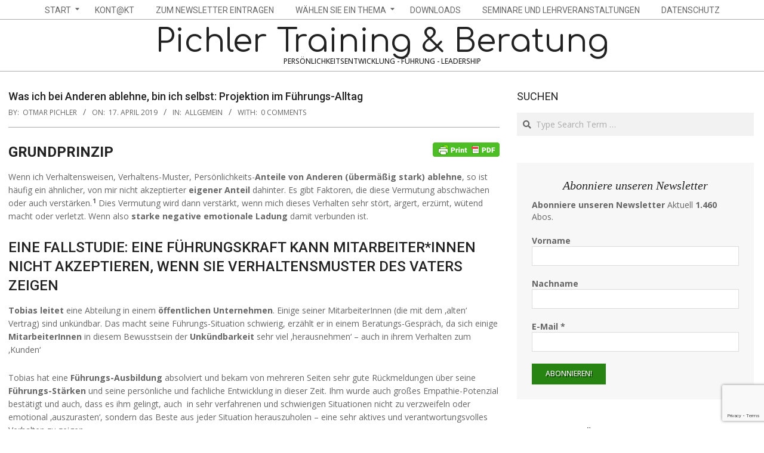

--- FILE ---
content_type: text/html; charset=UTF-8
request_url: https://www.pichler-training.at/was-ich-bei-anderen-ablehne-bin-ich-selbst/
body_size: 24009
content:
<!DOCTYPE html>
<html lang="de" class="no-js">

<head>
<meta charset="UTF-8" />
<title>Was ich bei Anderen ablehne, bin ich selbst: Projektion im Führungs-Alltag &#8211; Pichler Training &amp; Beratung</title>
<meta name='robots' content='max-image-preview:large' />
<meta name="viewport" content="width=device-width, initial-scale=1" />
<meta name="generator" content="Dollah 1.12.0" />
<link rel='dns-prefetch' href='//static.addtoany.com' />
<link rel='dns-prefetch' href='//fonts.googleapis.com' />
<link rel="alternate" type="application/rss+xml" title="Pichler Training &amp; Beratung &raquo; Feed" href="https://www.pichler-training.at/feed/" />
<link rel="alternate" type="application/rss+xml" title="Pichler Training &amp; Beratung &raquo; Kommentar-Feed" href="https://www.pichler-training.at/comments/feed/" />
<link rel="alternate" type="application/rss+xml" title="Pichler Training &amp; Beratung &raquo; Was ich bei Anderen ablehne, bin ich selbst: Projektion im Führungs-Alltag-Kommentar-Feed" href="https://www.pichler-training.at/was-ich-bei-anderen-ablehne-bin-ich-selbst/feed/" />
<link rel="profile" href="http://gmpg.org/xfn/11" />
<link rel="alternate" title="oEmbed (JSON)" type="application/json+oembed" href="https://www.pichler-training.at/wp-json/oembed/1.0/embed?url=https%3A%2F%2Fwww.pichler-training.at%2Fwas-ich-bei-anderen-ablehne-bin-ich-selbst%2F" />
<link rel="alternate" title="oEmbed (XML)" type="text/xml+oembed" href="https://www.pichler-training.at/wp-json/oembed/1.0/embed?url=https%3A%2F%2Fwww.pichler-training.at%2Fwas-ich-bei-anderen-ablehne-bin-ich-selbst%2F&#038;format=xml" />
<link rel="preload" href="https://www.pichler-training.at/wp-content/themes/dollah/hybrid/extend/css/webfonts/fa-solid-900.woff2" as="font" crossorigin="anonymous">
<link rel="preload" href="https://www.pichler-training.at/wp-content/themes/dollah/hybrid/extend/css/webfonts/fa-regular-400.woff2" as="font" crossorigin="anonymous">
<link rel="preload" href="https://www.pichler-training.at/wp-content/themes/dollah/hybrid/extend/css/webfonts/fa-brands-400.woff2" as="font" crossorigin="anonymous">
<style id='wp-img-auto-sizes-contain-inline-css'>
img:is([sizes=auto i],[sizes^="auto," i]){contain-intrinsic-size:3000px 1500px}
/*# sourceURL=wp-img-auto-sizes-contain-inline-css */
</style>
<link rel='stylesheet' id='colorboxstyle-css' href='https://www.pichler-training.at/wp-content/plugins/link-library/colorbox/colorbox.css?ver=6.9' media='all' />
<link rel='stylesheet' id='imgmap_style-css' href='https://www.pichler-training.at/wp-content/plugins/imagemapper/imgmap_style.css?ver=6.9' media='all' />
<style id='wp-emoji-styles-inline-css'>

	img.wp-smiley, img.emoji {
		display: inline !important;
		border: none !important;
		box-shadow: none !important;
		height: 1em !important;
		width: 1em !important;
		margin: 0 0.07em !important;
		vertical-align: -0.1em !important;
		background: none !important;
		padding: 0 !important;
	}
/*# sourceURL=wp-emoji-styles-inline-css */
</style>
<link rel='stylesheet' id='wp-block-library-css' href='https://www.pichler-training.at/wp-includes/css/dist/block-library/style.min.css?ver=6.9' media='all' />
<style id='global-styles-inline-css'>
:root{--wp--preset--aspect-ratio--square: 1;--wp--preset--aspect-ratio--4-3: 4/3;--wp--preset--aspect-ratio--3-4: 3/4;--wp--preset--aspect-ratio--3-2: 3/2;--wp--preset--aspect-ratio--2-3: 2/3;--wp--preset--aspect-ratio--16-9: 16/9;--wp--preset--aspect-ratio--9-16: 9/16;--wp--preset--color--black: #000000;--wp--preset--color--cyan-bluish-gray: #abb8c3;--wp--preset--color--white: #ffffff;--wp--preset--color--pale-pink: #f78da7;--wp--preset--color--vivid-red: #cf2e2e;--wp--preset--color--luminous-vivid-orange: #ff6900;--wp--preset--color--luminous-vivid-amber: #fcb900;--wp--preset--color--light-green-cyan: #7bdcb5;--wp--preset--color--vivid-green-cyan: #00d084;--wp--preset--color--pale-cyan-blue: #8ed1fc;--wp--preset--color--vivid-cyan-blue: #0693e3;--wp--preset--color--vivid-purple: #9b51e0;--wp--preset--color--accent: #278412;--wp--preset--color--accent-font: #ffffff;--wp--preset--gradient--vivid-cyan-blue-to-vivid-purple: linear-gradient(135deg,rgb(6,147,227) 0%,rgb(155,81,224) 100%);--wp--preset--gradient--light-green-cyan-to-vivid-green-cyan: linear-gradient(135deg,rgb(122,220,180) 0%,rgb(0,208,130) 100%);--wp--preset--gradient--luminous-vivid-amber-to-luminous-vivid-orange: linear-gradient(135deg,rgb(252,185,0) 0%,rgb(255,105,0) 100%);--wp--preset--gradient--luminous-vivid-orange-to-vivid-red: linear-gradient(135deg,rgb(255,105,0) 0%,rgb(207,46,46) 100%);--wp--preset--gradient--very-light-gray-to-cyan-bluish-gray: linear-gradient(135deg,rgb(238,238,238) 0%,rgb(169,184,195) 100%);--wp--preset--gradient--cool-to-warm-spectrum: linear-gradient(135deg,rgb(74,234,220) 0%,rgb(151,120,209) 20%,rgb(207,42,186) 40%,rgb(238,44,130) 60%,rgb(251,105,98) 80%,rgb(254,248,76) 100%);--wp--preset--gradient--blush-light-purple: linear-gradient(135deg,rgb(255,206,236) 0%,rgb(152,150,240) 100%);--wp--preset--gradient--blush-bordeaux: linear-gradient(135deg,rgb(254,205,165) 0%,rgb(254,45,45) 50%,rgb(107,0,62) 100%);--wp--preset--gradient--luminous-dusk: linear-gradient(135deg,rgb(255,203,112) 0%,rgb(199,81,192) 50%,rgb(65,88,208) 100%);--wp--preset--gradient--pale-ocean: linear-gradient(135deg,rgb(255,245,203) 0%,rgb(182,227,212) 50%,rgb(51,167,181) 100%);--wp--preset--gradient--electric-grass: linear-gradient(135deg,rgb(202,248,128) 0%,rgb(113,206,126) 100%);--wp--preset--gradient--midnight: linear-gradient(135deg,rgb(2,3,129) 0%,rgb(40,116,252) 100%);--wp--preset--font-size--small: 13px;--wp--preset--font-size--medium: 20px;--wp--preset--font-size--large: 36px;--wp--preset--font-size--x-large: 42px;--wp--preset--spacing--20: 0.44rem;--wp--preset--spacing--30: 0.67rem;--wp--preset--spacing--40: 1rem;--wp--preset--spacing--50: 1.5rem;--wp--preset--spacing--60: 2.25rem;--wp--preset--spacing--70: 3.38rem;--wp--preset--spacing--80: 5.06rem;--wp--preset--shadow--natural: 6px 6px 9px rgba(0, 0, 0, 0.2);--wp--preset--shadow--deep: 12px 12px 50px rgba(0, 0, 0, 0.4);--wp--preset--shadow--sharp: 6px 6px 0px rgba(0, 0, 0, 0.2);--wp--preset--shadow--outlined: 6px 6px 0px -3px rgb(255, 255, 255), 6px 6px rgb(0, 0, 0);--wp--preset--shadow--crisp: 6px 6px 0px rgb(0, 0, 0);}:where(.is-layout-flex){gap: 0.5em;}:where(.is-layout-grid){gap: 0.5em;}body .is-layout-flex{display: flex;}.is-layout-flex{flex-wrap: wrap;align-items: center;}.is-layout-flex > :is(*, div){margin: 0;}body .is-layout-grid{display: grid;}.is-layout-grid > :is(*, div){margin: 0;}:where(.wp-block-columns.is-layout-flex){gap: 2em;}:where(.wp-block-columns.is-layout-grid){gap: 2em;}:where(.wp-block-post-template.is-layout-flex){gap: 1.25em;}:where(.wp-block-post-template.is-layout-grid){gap: 1.25em;}.has-black-color{color: var(--wp--preset--color--black) !important;}.has-cyan-bluish-gray-color{color: var(--wp--preset--color--cyan-bluish-gray) !important;}.has-white-color{color: var(--wp--preset--color--white) !important;}.has-pale-pink-color{color: var(--wp--preset--color--pale-pink) !important;}.has-vivid-red-color{color: var(--wp--preset--color--vivid-red) !important;}.has-luminous-vivid-orange-color{color: var(--wp--preset--color--luminous-vivid-orange) !important;}.has-luminous-vivid-amber-color{color: var(--wp--preset--color--luminous-vivid-amber) !important;}.has-light-green-cyan-color{color: var(--wp--preset--color--light-green-cyan) !important;}.has-vivid-green-cyan-color{color: var(--wp--preset--color--vivid-green-cyan) !important;}.has-pale-cyan-blue-color{color: var(--wp--preset--color--pale-cyan-blue) !important;}.has-vivid-cyan-blue-color{color: var(--wp--preset--color--vivid-cyan-blue) !important;}.has-vivid-purple-color{color: var(--wp--preset--color--vivid-purple) !important;}.has-black-background-color{background-color: var(--wp--preset--color--black) !important;}.has-cyan-bluish-gray-background-color{background-color: var(--wp--preset--color--cyan-bluish-gray) !important;}.has-white-background-color{background-color: var(--wp--preset--color--white) !important;}.has-pale-pink-background-color{background-color: var(--wp--preset--color--pale-pink) !important;}.has-vivid-red-background-color{background-color: var(--wp--preset--color--vivid-red) !important;}.has-luminous-vivid-orange-background-color{background-color: var(--wp--preset--color--luminous-vivid-orange) !important;}.has-luminous-vivid-amber-background-color{background-color: var(--wp--preset--color--luminous-vivid-amber) !important;}.has-light-green-cyan-background-color{background-color: var(--wp--preset--color--light-green-cyan) !important;}.has-vivid-green-cyan-background-color{background-color: var(--wp--preset--color--vivid-green-cyan) !important;}.has-pale-cyan-blue-background-color{background-color: var(--wp--preset--color--pale-cyan-blue) !important;}.has-vivid-cyan-blue-background-color{background-color: var(--wp--preset--color--vivid-cyan-blue) !important;}.has-vivid-purple-background-color{background-color: var(--wp--preset--color--vivid-purple) !important;}.has-black-border-color{border-color: var(--wp--preset--color--black) !important;}.has-cyan-bluish-gray-border-color{border-color: var(--wp--preset--color--cyan-bluish-gray) !important;}.has-white-border-color{border-color: var(--wp--preset--color--white) !important;}.has-pale-pink-border-color{border-color: var(--wp--preset--color--pale-pink) !important;}.has-vivid-red-border-color{border-color: var(--wp--preset--color--vivid-red) !important;}.has-luminous-vivid-orange-border-color{border-color: var(--wp--preset--color--luminous-vivid-orange) !important;}.has-luminous-vivid-amber-border-color{border-color: var(--wp--preset--color--luminous-vivid-amber) !important;}.has-light-green-cyan-border-color{border-color: var(--wp--preset--color--light-green-cyan) !important;}.has-vivid-green-cyan-border-color{border-color: var(--wp--preset--color--vivid-green-cyan) !important;}.has-pale-cyan-blue-border-color{border-color: var(--wp--preset--color--pale-cyan-blue) !important;}.has-vivid-cyan-blue-border-color{border-color: var(--wp--preset--color--vivid-cyan-blue) !important;}.has-vivid-purple-border-color{border-color: var(--wp--preset--color--vivid-purple) !important;}.has-vivid-cyan-blue-to-vivid-purple-gradient-background{background: var(--wp--preset--gradient--vivid-cyan-blue-to-vivid-purple) !important;}.has-light-green-cyan-to-vivid-green-cyan-gradient-background{background: var(--wp--preset--gradient--light-green-cyan-to-vivid-green-cyan) !important;}.has-luminous-vivid-amber-to-luminous-vivid-orange-gradient-background{background: var(--wp--preset--gradient--luminous-vivid-amber-to-luminous-vivid-orange) !important;}.has-luminous-vivid-orange-to-vivid-red-gradient-background{background: var(--wp--preset--gradient--luminous-vivid-orange-to-vivid-red) !important;}.has-very-light-gray-to-cyan-bluish-gray-gradient-background{background: var(--wp--preset--gradient--very-light-gray-to-cyan-bluish-gray) !important;}.has-cool-to-warm-spectrum-gradient-background{background: var(--wp--preset--gradient--cool-to-warm-spectrum) !important;}.has-blush-light-purple-gradient-background{background: var(--wp--preset--gradient--blush-light-purple) !important;}.has-blush-bordeaux-gradient-background{background: var(--wp--preset--gradient--blush-bordeaux) !important;}.has-luminous-dusk-gradient-background{background: var(--wp--preset--gradient--luminous-dusk) !important;}.has-pale-ocean-gradient-background{background: var(--wp--preset--gradient--pale-ocean) !important;}.has-electric-grass-gradient-background{background: var(--wp--preset--gradient--electric-grass) !important;}.has-midnight-gradient-background{background: var(--wp--preset--gradient--midnight) !important;}.has-small-font-size{font-size: var(--wp--preset--font-size--small) !important;}.has-medium-font-size{font-size: var(--wp--preset--font-size--medium) !important;}.has-large-font-size{font-size: var(--wp--preset--font-size--large) !important;}.has-x-large-font-size{font-size: var(--wp--preset--font-size--x-large) !important;}
/*# sourceURL=global-styles-inline-css */
</style>

<style id='classic-theme-styles-inline-css'>
/*! This file is auto-generated */
.wp-block-button__link{color:#fff;background-color:#32373c;border-radius:9999px;box-shadow:none;text-decoration:none;padding:calc(.667em + 2px) calc(1.333em + 2px);font-size:1.125em}.wp-block-file__button{background:#32373c;color:#fff;text-decoration:none}
/*# sourceURL=/wp-includes/css/classic-themes.min.css */
</style>
<link rel='stylesheet' id='contact-form-7-css' href='https://www.pichler-training.at/wp-content/plugins/contact-form-7/includes/css/styles.css?ver=6.1.4' media='all' />
<link rel='stylesheet' id='footnotation-styles-css' href='https://www.pichler-training.at/wp-content/plugins/footnotation/footnotation-styles.css?ver=6.9' media='all' />
<link rel='stylesheet' id='thumbs_rating_styles-css' href='https://www.pichler-training.at/wp-content/plugins/link-library/upvote-downvote/css/style.css?ver=1.0.0' media='all' />
<link rel='stylesheet' id='wdps_frontend-css' href='https://www.pichler-training.at/wp-content/plugins/post-slider-wd/css/wdps_frontend.css?ver=1.0.60' media='all' />
<link rel='stylesheet' id='wdps_effects-css' href='https://www.pichler-training.at/wp-content/plugins/post-slider-wd/css/wdps_effects.css?ver=1.0.60' media='all' />
<link rel='stylesheet' id='wdps_font-awesome-css' href='https://www.pichler-training.at/wp-content/plugins/post-slider-wd/css/font-awesome/font-awesome.css?ver=4.6.3' media='all' />
<link rel='stylesheet' id='tag-groups-css-frontend-structure-css' href='https://www.pichler-training.at/wp-content/plugins/tag-groups/assets/css/jquery-ui.structure.min.css?ver=2.1.1' media='all' />
<link rel='stylesheet' id='tag-groups-css-frontend-theme-css' href='https://www.pichler-training.at/wp-content/plugins/tag-groups/assets/css/ui-gray/jquery-ui.theme.min.css?ver=2.1.1' media='all' />
<link rel='stylesheet' id='tag-groups-css-frontend-css' href='https://www.pichler-training.at/wp-content/plugins/tag-groups/assets/css/frontend.min.css?ver=2.1.1' media='all' />
<link rel='stylesheet' id='dollah-google-fonts-css' href='https://fonts.googleapis.com/css2?family=Roboto:ital,wght@0,400;0,500;0,700&#038;family=Comfortaa:ital,wght@0,300;0,400;0,700&#038;family=Open%20Sans:ital,wght@0,300;0,400;0,500;0,600;0,700;0,800;1,400;1,700&#038;display=swap' media='all' />
<link rel='stylesheet' id='hybrid-gallery-css' href='https://www.pichler-training.at/wp-content/themes/dollah/hybrid/css/gallery.min.css?ver=4.0.0' media='all' />
<link rel='stylesheet' id='font-awesome-css' href='https://www.pichler-training.at/wp-content/themes/dollah/hybrid/extend/css/font-awesome.css?ver=5.15.4' media='all' />
<link rel='stylesheet' id='tablepress-default-css' href='https://www.pichler-training.at/wp-content/plugins/tablepress/css/build/default.css?ver=3.2.5' media='all' />
<link rel='stylesheet' id='hybridextend-style-css' href='https://www.pichler-training.at/wp-content/themes/dollah/style.css?ver=1.12.0' media='all' />
<link rel='stylesheet' id='dollah-wpblocks-css' href='https://www.pichler-training.at/wp-content/themes/dollah/include/blocks/wpblocks.css?ver=1.12.0' media='all' />
<style id='dollah-wpblocks-inline-css'>
.hgrid,.site-boxed #below-header, .site-boxed #main, .site-boxed #sub-footer {
	max-width: 1380px;
} 
a,.widget .view-all a:hover {
	color: #278412;
} 
a:hover {
	color: #3d902a;
} 
.accent-typo {
	background: #278412;
	color: #ffffff;
} 
.invert-typo {
	color: #ffffff;
} 
.enforce-typo {
	background: #ffffff;
} 
body.wordpress input[type="submit"], body.wordpress #submit, body.wordpress .button,.wc-block-components-button, .woocommerce #respond input#submit.alt, .woocommerce a.button.alt, .woocommerce button.button.alt, .woocommerce input.button.alt {
	background: #278412;
	color: #ffffff;
} 
body.wordpress input[type="submit"]:hover, body.wordpress #submit:hover, body.wordpress .button:hover, body.wordpress input[type="submit"]:focus, body.wordpress #submit:focus, body.wordpress .button:focus,.wc-block-components-button:hover, .woocommerce #respond input#submit.alt:hover, .woocommerce a.button.alt:hover, .woocommerce button.button.alt:hover, .woocommerce input.button.alt {
	background: #3d902a;
	color: #ffffff;
} 
h1, h2, h3, h4, h5, h6, .title, .titlefont {
	text-transform: uppercase;
} 
body {
	background-color: #ffffff;
} 
#topbar, #main.main {
	background: #ffffff;
} 
#site-title {
	text-transform: none;
} 
.site-logo-with-icon #site-title i {
	font-size: 50px;
} 
.site-logo-mixed-image img {
	max-width: 200px;
} 
.site-title-line b, .site-title-line em, .site-title-line strong {
	color: #278412;
} 
.menu-items > li.current-menu-item:not(.nohighlight), .menu-items > li:hover,.sf-menu ul li:hover > a {
	background: #278412;
	color: #ffffff;
} 
.entry-footer .entry-byline {
	color: #278412;
} 
.more-link,.archive-mosaic .more-link {
	border-color: #278412;
	color: #278412;
} 
.archive-mosaic .more-link:hover {
	border-color: #278412;
	color: #ffffff;
	background: #278412;
} 
.lSSlideOuter .lSPager.lSpg > li:hover a, .lSSlideOuter .lSPager.lSpg > li.active a {
	background-color: #278412;
} 
.frontpage-area.module-bg-accent {
	background-color: #278412;
} 
.content-block-style3 .content-block-icon {
	background: #ffffff;
} 
.content-block-icon i {
	color: #278412;
} 
.icon-style-circle, .icon-style-square {
	border-color: #278412;
} 
.content-block-style4 .content-block-icon.icon-style-none {
	color: #278412;
} 
#infinite-handle span,.lrm-form a.button, .lrm-form button, .lrm-form button[type=submit], .lrm-form #buddypress input[type=submit], .lrm-form input[type=submit] {
	background: #278412;
	color: #ffffff;
} 
.woocommerce nav.woocommerce-pagination ul li a:focus, .woocommerce nav.woocommerce-pagination ul li a:hover {
	color: #3d902a;
} 
:root .has-accent-color,.is-style-outline>.wp-block-button__link:not(.has-text-color), .wp-block-button__link.is-style-outline:not(.has-text-color) {
	color: #278412;
} 
:root .has-accent-background-color,.wp-block-button__link,.wp-block-button__link:hover,.wp-block-search__button,.wp-block-search__button:hover, .wp-block-file__button,.wp-block-file__button:hover {
	background: #278412;
} 
:root .has-accent-font-color,.wp-block-button__link,.wp-block-button__link:hover,.wp-block-search__button,.wp-block-search__button:hover, .wp-block-file__button,.wp-block-file__button:hover {
	color: #ffffff;
} 
:root .has-accent-font-background-color {
	background: #ffffff;
}
/*# sourceURL=dollah-wpblocks-inline-css */
</style>
<link rel='stylesheet' id='addtoany-css' href='https://www.pichler-training.at/wp-content/plugins/add-to-any/addtoany.min.css?ver=1.16' media='all' />
<script src="https://www.pichler-training.at/wp-includes/js/jquery/jquery.min.js?ver=3.7.1" id="jquery-core-js"></script>
<script src="https://www.pichler-training.at/wp-includes/js/jquery/jquery-migrate.min.js?ver=3.4.1" id="jquery-migrate-js"></script>
<script src="https://www.pichler-training.at/wp-content/plugins/link-library/colorbox/jquery.colorbox-min.js?ver=1.3.9" id="colorbox-js"></script>
<script id="utils-js-extra">
var userSettings = {"url":"/","uid":"0","time":"1769010231","secure":"1"};
//# sourceURL=utils-js-extra
</script>
<script src="https://www.pichler-training.at/wp-includes/js/utils.min.js?ver=6.9" id="utils-js"></script>
<script src="https://www.pichler-training.at/wp-content/plugins/imagemapper/script/jquery.imagemapster.min.js?ver=6.9" id="imgmap_imagemapster-js"></script>
<script id="imgmap_script-js-extra">
var imgmap = {"ajaxurl":"https://www.pichler-training.at/wp-admin/admin-ajax.php","pulseOption":"first_time","admin_logged":"","alt_dialog":""};
//# sourceURL=imgmap_script-js-extra
</script>
<script src="https://www.pichler-training.at/wp-content/plugins/imagemapper/imagemapper_script.js?ver=6.9" id="imgmap_script-js"></script>
<script id="addtoany-core-js-before">
window.a2a_config=window.a2a_config||{};a2a_config.callbacks=[];a2a_config.overlays=[];a2a_config.templates={};a2a_localize = {
	Share: "Teilen",
	Save: "Speichern",
	Subscribe: "Abonnieren",
	Email: "E-Mail",
	Bookmark: "Lesezeichen",
	ShowAll: "Alle anzeigen",
	ShowLess: "Weniger anzeigen",
	FindServices: "Dienst(e) suchen",
	FindAnyServiceToAddTo: "Um weitere Dienste ergänzen",
	PoweredBy: "Präsentiert von",
	ShareViaEmail: "Teilen via E-Mail",
	SubscribeViaEmail: "Via E-Mail abonnieren",
	BookmarkInYourBrowser: "Lesezeichen in deinem Browser",
	BookmarkInstructions: "Drücke Ctrl+D oder \u2318+D um diese Seite bei den Lesenzeichen zu speichern.",
	AddToYourFavorites: "Zu deinen Favoriten hinzufügen",
	SendFromWebOrProgram: "Senden von jeder E-Mail Adresse oder E-Mail-Programm",
	EmailProgram: "E-Mail-Programm",
	More: "Mehr&#8230;",
	ThanksForSharing: "Thanks for sharing!",
	ThanksForFollowing: "Thanks for following!"
};


//# sourceURL=addtoany-core-js-before
</script>
<script defer src="https://static.addtoany.com/menu/page.js" id="addtoany-core-js"></script>
<script defer src="https://www.pichler-training.at/wp-content/plugins/add-to-any/addtoany.min.js?ver=1.1" id="addtoany-jquery-js"></script>
<script src="https://www.pichler-training.at/wp-content/plugins/footnotation/footnotation.js?ver=1.34" id="footnotation_script-js"></script>
<script id="thumbs_rating_scripts-js-extra">
var thumbs_rating_ajax = {"ajax_url":"https://www.pichler-training.at/wp-admin/admin-ajax.php","nonce":"fd2d9ba35c"};
//# sourceURL=thumbs_rating_scripts-js-extra
</script>
<script src="https://www.pichler-training.at/wp-content/plugins/link-library/upvote-downvote/js/general.js?ver=4.0.1" id="thumbs_rating_scripts-js"></script>
<script src="https://www.pichler-training.at/wp-content/plugins/post-slider-wd/js/jquery.mobile.js?ver=1.0.60" id="wdps_jquery_mobile-js"></script>
<script src="https://www.pichler-training.at/wp-content/plugins/post-slider-wd/js/wdps_frontend.js?ver=1.0.60" id="wdps_frontend-js"></script>
<script src="https://www.pichler-training.at/wp-content/plugins/tag-groups/assets/js/frontend.min.js?ver=2.1.1" id="tag-groups-js-frontend-js"></script>
<script src="https://www.pichler-training.at/wp-content/themes/dollah/js/modernizr.custom.js?ver=2.8.3" id="dollah-modernizr-js"></script>
<link rel="https://api.w.org/" href="https://www.pichler-training.at/wp-json/" /><link rel="alternate" title="JSON" type="application/json" href="https://www.pichler-training.at/wp-json/wp/v2/posts/4928" /><link rel="EditURI" type="application/rsd+xml" title="RSD" href="https://www.pichler-training.at/xmlrpc.php?rsd" />
<meta name="generator" content="WordPress 6.9" />
<link rel="canonical" href="https://www.pichler-training.at/was-ich-bei-anderen-ablehne-bin-ich-selbst/" />
<link rel='shortlink' href='https://www.pichler-training.at/?p=4928' />
<style id='LinkLibraryStyle' type='text/css'>
.linktable {margin-top: 15px;} .linktable a {text-decoration:none} a.featured { font-weight: bold; } table.linklisttable { width:100%; border-width: 0px 0px 0px 0px; border-spacing: 5px; /* border-style: outset outset outset outset; border-color: gray gray gray gray; */ border-collapse: separate; } table.linklisttable th { border-width: 1px 1px 1px 1px; padding: 3px 3px 3px 3px; background-color: #f4f5f3; /* border-style: none none none none; border-color: gray gray gray gray; -moz-border-radius: 3px 3px 3px 3px; */ } table.linklisttable td { border-width: 1px 1px 1px 1px; padding: 3px 3px 3px 3px; background-color: #dee1d8; /* border-style: dotted dotted dotted dotted; border-color: gray gray gray gray; -moz-border-radius: 3px 3px 3px 3px; */ } .linklistcatname{ font-family: arial; font-size: 16px; font-weight: bold; border: 0; padding-bottom: 10px; padding-top: 10px; } .linklistcatnamedesc{ font-family: arial; font-size: 12px; font-weight: normal; border: 0; padding-bottom: 10px; padding-top: 10px; } .linklistcolumnheader{ font-weight: bold; } div.rsscontent{color: #333333; font-family: "Helvetica Neue",Arial,Helvetica,sans-serif;font-size: 11px;line-height: 1.25em; vertical-align: baseline;letter-spacing: normal;word-spacing: normal;font-weight: normal;font-style: normal;font-variant: normal;text-transform: none; text-decoration: none;text-align: left;text-indent: 0px;max-width:500px;} #ll_rss_results { border-style:solid;border-width:1px;margin-left:10px;margin-top:10px;padding-top:3px;background-color:#f4f5f3;} .rsstitle{font-weight:400;font-size:0.8em;color:#33352C;font-family:Georgia,"Times New Roman",Times,serif;} .rsstitle a{color:#33352C} #ll_rss_results img { max-width: 400px; /* Adjust this value according to your content area size*/ height: auto; } .rsselements {float: right;} .highlight_word {background-color: #FFFF00} .previouspage {float:left;margin-top:10px;font-weight:bold} .nextpage {float: right;margin-top:10px;font-weight:bold} .resulttitle {padding-top:10px;} .catdropdown { width: 300px; } #llsearch {padding-top:10px;} .lladdlink { margin-top: 16px; } .lladdlink #lladdlinktitle { font-weight: bold; } .lladdlink table { margin-top: 5px; margin-bottom: 8px; border: 0; border-spacing: 0; border-collapse: collapse; } .lladdlink table td { border: 0; height: 30px; } .lladdlink table th { border: 0; text-align: left; font-weight: normal; width: 400px; } .lladdlink input[type="text"] { width: 300px; } .lladdlink select { width: 300px; } .llmessage { margin: 8px; border: 1px solid #ddd; background-color: #ff0; } .pageselector { margin-top: 20px; text-align: center; } .selectedpage { margin: 0px 4px 0px 4px; border: 1px solid #000; padding: 7px; background-color: #f4f5f3; } .unselectedpage { margin: 0px 4px 0px 4px; border: 1px solid #000; padding: 7px; background-color: #dee1d8; } .previousnextactive { margin: 0px 4px 0px 4px; border: 1px solid #000; padding: 7px; background-color: #dee1d8; } .previousnextinactive { margin: 0px 4px 0px 4px; border: 1px solid #000; padding: 7px; background-color: #dddddd; color: #cccccc; } .LinksInCat { display:none; } .allcatalphafilterlinkedletter, .catalphafilterlinkedletter, .catalphafilteremptyletter, .catalphafilterselectedletter, .allcatalphafilterselectedletter { width: 16px; height: 30px; float:left; margin-right: 6px; text-align: center; } .allcatalphafilterlinkedletter, .allcatalphafilterselectedletter { width: 40px; } .catalphafilterlinkedletter { background-color: #aaa; color: #444; } .catalphafilteremptyletter { background-color: #ddd; color: #fff; } .catalphafilterselectedletter { background-color: #558C89; color: #fff; } .catalphafilter { padding-bottom: 30px; }</style>
        <style type="text/css" id="pf-main-css">
            
				@media screen {
					.printfriendly {
						z-index: 1000; position: relative
					}
					.printfriendly a, .printfriendly a:link, .printfriendly a:visited, .printfriendly a:hover, .printfriendly a:active {
						font-weight: 600;
						cursor: pointer;
						text-decoration: none;
						border: none;
						-webkit-box-shadow: none;
						-moz-box-shadow: none;
						box-shadow: none;
						outline:none;
						font-size: 14px !important;
						color: #3AAA11 !important;
					}
					.printfriendly.pf-alignleft {
						float: left;
					}
					.printfriendly.pf-alignright {
						float: right;
					}
					.printfriendly.pf-aligncenter {
						justify-content: center;
						display: flex; align-items: center;
					}
				}

				.pf-button-img {
					border: none;
					-webkit-box-shadow: none;
					-moz-box-shadow: none;
					box-shadow: none;
					padding: 0;
					margin: 0;
					display: inline;
					vertical-align: middle;
				}

				img.pf-button-img + .pf-button-text {
					margin-left: 6px;
				}

				@media print {
					.printfriendly {
						display: none;
					}
				}
				        </style>

            
        <style type="text/css" id="pf-excerpt-styles">
          .pf-button.pf-button-excerpt {
              display: none;
           }
        </style>

            <style>.recentcomments a{display:inline !important;padding:0 !important;margin:0 !important;}</style><link rel='stylesheet' id='mailpoet_public-css' href='https://www.pichler-training.at/wp-content/plugins/mailpoet/assets/dist/css/mailpoet-public.b1f0906e.css?ver=6.9' media='all' />
<link rel='stylesheet' id='mailpoet_custom_fonts_0-css' href='https://fonts.googleapis.com/css?family=Abril+FatFace%3A400%2C400i%2C700%2C700i%7CAlegreya%3A400%2C400i%2C700%2C700i%7CAlegreya+Sans%3A400%2C400i%2C700%2C700i%7CAmatic+SC%3A400%2C400i%2C700%2C700i%7CAnonymous+Pro%3A400%2C400i%2C700%2C700i%7CArchitects+Daughter%3A400%2C400i%2C700%2C700i%7CArchivo%3A400%2C400i%2C700%2C700i%7CArchivo+Narrow%3A400%2C400i%2C700%2C700i%7CAsap%3A400%2C400i%2C700%2C700i%7CBarlow%3A400%2C400i%2C700%2C700i%7CBioRhyme%3A400%2C400i%2C700%2C700i%7CBonbon%3A400%2C400i%2C700%2C700i%7CCabin%3A400%2C400i%2C700%2C700i%7CCairo%3A400%2C400i%2C700%2C700i%7CCardo%3A400%2C400i%2C700%2C700i%7CChivo%3A400%2C400i%2C700%2C700i%7CConcert+One%3A400%2C400i%2C700%2C700i%7CCormorant%3A400%2C400i%2C700%2C700i%7CCrimson+Text%3A400%2C400i%2C700%2C700i%7CEczar%3A400%2C400i%2C700%2C700i%7CExo+2%3A400%2C400i%2C700%2C700i%7CFira+Sans%3A400%2C400i%2C700%2C700i%7CFjalla+One%3A400%2C400i%2C700%2C700i%7CFrank+Ruhl+Libre%3A400%2C400i%2C700%2C700i%7CGreat+Vibes%3A400%2C400i%2C700%2C700i&#038;ver=6.9' media='all' />
<link rel='stylesheet' id='mailpoet_custom_fonts_1-css' href='https://fonts.googleapis.com/css?family=Heebo%3A400%2C400i%2C700%2C700i%7CIBM+Plex%3A400%2C400i%2C700%2C700i%7CInconsolata%3A400%2C400i%2C700%2C700i%7CIndie+Flower%3A400%2C400i%2C700%2C700i%7CInknut+Antiqua%3A400%2C400i%2C700%2C700i%7CInter%3A400%2C400i%2C700%2C700i%7CKarla%3A400%2C400i%2C700%2C700i%7CLibre+Baskerville%3A400%2C400i%2C700%2C700i%7CLibre+Franklin%3A400%2C400i%2C700%2C700i%7CMontserrat%3A400%2C400i%2C700%2C700i%7CNeuton%3A400%2C400i%2C700%2C700i%7CNotable%3A400%2C400i%2C700%2C700i%7CNothing+You+Could+Do%3A400%2C400i%2C700%2C700i%7CNoto+Sans%3A400%2C400i%2C700%2C700i%7CNunito%3A400%2C400i%2C700%2C700i%7COld+Standard+TT%3A400%2C400i%2C700%2C700i%7COxygen%3A400%2C400i%2C700%2C700i%7CPacifico%3A400%2C400i%2C700%2C700i%7CPoppins%3A400%2C400i%2C700%2C700i%7CProza+Libre%3A400%2C400i%2C700%2C700i%7CPT+Sans%3A400%2C400i%2C700%2C700i%7CPT+Serif%3A400%2C400i%2C700%2C700i%7CRakkas%3A400%2C400i%2C700%2C700i%7CReenie+Beanie%3A400%2C400i%2C700%2C700i%7CRoboto+Slab%3A400%2C400i%2C700%2C700i&#038;ver=6.9' media='all' />
<link rel='stylesheet' id='mailpoet_custom_fonts_2-css' href='https://fonts.googleapis.com/css?family=Ropa+Sans%3A400%2C400i%2C700%2C700i%7CRubik%3A400%2C400i%2C700%2C700i%7CShadows+Into+Light%3A400%2C400i%2C700%2C700i%7CSpace+Mono%3A400%2C400i%2C700%2C700i%7CSpectral%3A400%2C400i%2C700%2C700i%7CSue+Ellen+Francisco%3A400%2C400i%2C700%2C700i%7CTitillium+Web%3A400%2C400i%2C700%2C700i%7CUbuntu%3A400%2C400i%2C700%2C700i%7CVarela%3A400%2C400i%2C700%2C700i%7CVollkorn%3A400%2C400i%2C700%2C700i%7CWork+Sans%3A400%2C400i%2C700%2C700i%7CYatra+One%3A400%2C400i%2C700%2C700i&#038;ver=6.9' media='all' />
</head>

<body class="wordpress ltr de de-de parent-theme y2026 m01 d21 h16 wednesday logged-out singular singular-post singular-post-4928 post-template-default dollah" dir="ltr" itemscope="itemscope" itemtype="https://schema.org/Blog">

	
	<a href="#main" class="screen-reader-text">Skip to content</a>

	
	<div id="page-wrapper" class=" site-stretch page-wrapper sitewrap-wide-right sidebarsN sidebars1 dollah-cf7-style dollah-mapp-style dollah-jetpack-style">

		
		<header id="header" class="site-header header-layout-primary-none header-layout-secondary-top tablemenu" role="banner" itemscope="itemscope" itemtype="https://schema.org/WPHeader">

					<div id="header-supplementary" class=" header-part header-supplementary-top header-supplementary-center">
			<div class="hgrid">
				<div class="hgrid-span-12">
					<div class="menu-nav-box">	<div class="screen-reader-text">Navigation Menu</div>
	<nav id="menu-secondary" class="menu menu-secondary nav-menu mobilemenu-fixed mobilesubmenu-click" role="navigation" itemscope="itemscope" itemtype="https://schema.org/SiteNavigationElement">
		<a class="menu-toggle" href="#"><span class="menu-toggle-text">Menu</span><i class="fas fa-bars"></i></a>

		<ul id="menu-secondary-items" class="menu-items sf-menu menu menu-highlight"><li id="menu-item-1569" class="menu-item menu-item-type-custom menu-item-object-custom menu-item-home menu-item-has-children menu-item-1569"><a href="http://www.pichler-training.at/"><span class="menu-title">Start</span></a>
<ul class="sub-menu">
	<li id="menu-item-1570" class="menu-item menu-item-type-custom menu-item-object-custom menu-item-home menu-item-1570"><a href="http://www.pichler-training.at/"><span class="menu-title">Home</span></a></li>
	<li id="menu-item-291" class="menu-item menu-item-type-post_type menu-item-object-page menu-item-291"><a href="https://www.pichler-training.at/home/ueber-mich/beraterprofil/"><span class="menu-title">Beraterprofil</span></a></li>
</ul>
</li>
<li id="menu-item-292" class="menu-item menu-item-type-post_type menu-item-object-page menu-item-292"><a href="https://www.pichler-training.at/home/ueber-mich/kontakt/"><span class="menu-title">Kont@kt</span></a></li>
<li id="menu-item-5604" class="menu-item menu-item-type-post_type menu-item-object-page menu-item-5604"><a href="https://www.pichler-training.at/trage-dich-fuer-unseren-newsletter-ein/"><span class="menu-title">Zum Newsletter eintragen</span></a></li>
<li id="menu-item-1579" class="menu-item menu-item-type-taxonomy menu-item-object-category current-post-ancestor current-menu-parent current-post-parent menu-item-has-children menu-item-1579"><a href="https://www.pichler-training.at/category/allgemein/"><span class="menu-title">Wählen Sie ein Thema</span></a>
<ul class="sub-menu">
	<li id="menu-item-1581" class="menu-item menu-item-type-taxonomy menu-item-object-category menu-item-1581"><a href="https://www.pichler-training.at/category/change-management/"><span class="menu-title">Change &#8211; OE &#8211; PE</span></a></li>
	<li id="menu-item-1582" class="menu-item menu-item-type-taxonomy menu-item-object-category menu-item-1582"><a href="https://www.pichler-training.at/category/coaching/"><span class="menu-title">Coaching, Beratung</span></a></li>
	<li id="menu-item-1583" class="menu-item menu-item-type-taxonomy menu-item-object-category menu-item-1583"><a href="https://www.pichler-training.at/category/faelle/"><span class="menu-title">Fälle / Beispiele</span></a></li>
	<li id="menu-item-1585" class="menu-item menu-item-type-taxonomy menu-item-object-category menu-item-1585"><a href="https://www.pichler-training.at/category/familiendynamik/"><span class="menu-title">Familiendynamik</span></a></li>
	<li id="menu-item-1586" class="menu-item menu-item-type-taxonomy menu-item-object-category menu-item-1586"><a href="https://www.pichler-training.at/category/filme/"><span class="menu-title">Filminterpretationen</span></a></li>
	<li id="menu-item-1587" class="menu-item menu-item-type-taxonomy menu-item-object-category menu-item-1587"><a href="https://www.pichler-training.at/category/fuehrung-leadership/"><span class="menu-title">Führung / Leadership</span></a></li>
	<li id="menu-item-1588" class="menu-item menu-item-type-taxonomy menu-item-object-category menu-item-1588"><a href="https://www.pichler-training.at/category/gespraeche-kommunikation/"><span class="menu-title">Gespräche / Kommunikation</span></a></li>
	<li id="menu-item-1589" class="menu-item menu-item-type-taxonomy menu-item-object-category menu-item-1589"><a href="https://www.pichler-training.at/category/konflikt-management/"><span class="menu-title">Konflikt-Management</span></a></li>
	<li id="menu-item-1590" class="menu-item menu-item-type-taxonomy menu-item-object-category menu-item-1590"><a href="https://www.pichler-training.at/category/organisationspsychologie/"><span class="menu-title">Organisations- und Sozial-Psychologie</span></a></li>
	<li id="menu-item-1591" class="menu-item menu-item-type-taxonomy menu-item-object-category menu-item-1591"><a href="https://www.pichler-training.at/category/persoenlichkeitsentwicklung/"><span class="menu-title">Persönlichkeits-Entwicklung</span></a></li>
	<li id="menu-item-1592" class="menu-item menu-item-type-taxonomy menu-item-object-category menu-item-1592"><a href="https://www.pichler-training.at/category/selbstmanagement/"><span class="menu-title">Selbstmanagement</span></a></li>
	<li id="menu-item-1593" class="menu-item menu-item-type-taxonomy menu-item-object-category menu-item-1593"><a href="https://www.pichler-training.at/category/selbstreflexion/"><span class="menu-title">Selbstreflexion und Selbstdiagnosen</span></a></li>
	<li id="menu-item-1594" class="menu-item menu-item-type-taxonomy menu-item-object-category menu-item-1594"><a href="https://www.pichler-training.at/category/symbole/"><span class="menu-title">Symbole &#8211; Geschichten &#8211; Märchen &#8211; Mythen</span></a></li>
</ul>
</li>
<li id="menu-item-12228" class="menu-item menu-item-type-post_type menu-item-object-page menu-item-12228"><a href="https://www.pichler-training.at/downloads/"><span class="menu-title">Downloads</span></a></li>
<li id="menu-item-6226" class="menu-item menu-item-type-taxonomy menu-item-object-category menu-item-6226"><a href="https://www.pichler-training.at/category/seminare-und-lehrveranstaltungen/"><span class="menu-title">Seminare und Lehrveranstaltungen</span></a></li>
<li id="menu-item-2811" class="menu-item menu-item-type-post_type menu-item-object-page menu-item-2811"><a href="https://www.pichler-training.at/datenschutzerklaerung/"><span class="menu-title">Datenschutz</span></a></li>
</ul>
	</nav><!-- #menu-secondary -->
	</div>				</div>
			</div>
		</div>
		
			<div id="header-primary" class=" header-part header-primary-none">
				<div class="hgrid">
					<div class="table hgrid-span-12">
							<div id="branding" class="site-branding branding table-cell-mid">
		<div id="site-logo" class="site-logo-text">
			<div id="site-logo-text" class=" site-logo-text-medium"><div id="site-title" class="site-title" itemprop="headline"><a href="https://www.pichler-training.at" rel="home"><span class="blogname">Pichler Training &amp; Beratung</span></a></div><h2 class="site-description" id="site-description" itemprop="description">Persönlichkeitsentwicklung - Führung - Leadership</h2></div><!--logotext-->		</div>
	</div><!-- #branding -->
						</div>
				</div>
			</div>

			
		</header><!-- #header -->

		
		<div id="main" class=" main">
			

<div class="hgrid main-content-grid">

	
	<main id="content" class="content  hgrid-span-8 has-sidebar layout-wide-right " role="main">

		
				<div id="loop-meta" class=" loop-meta-wrap pageheader-bg-default">
					<div class="hgrid">

						<div class=" loop-meta  hgrid-span-12" itemscope="itemscope" itemtype="https://schema.org/WebPageElement">
							<div class="entry-header">

																<h1 class=" loop-title entry-title" itemprop="headline">Was ich bei Anderen ablehne, bin ich selbst: Projektion im Führungs-Alltag</h1>

								<div class=" loop-description" itemprop="text"><div class="entry-byline"> <div class="entry-byline-block entry-byline-author"> <span class="entry-byline-label">By:</span> <span class="entry-author" itemprop="author" itemscope="itemscope" itemtype="https://schema.org/Person"><a href="https://www.pichler-training.at/author/otmar-pichler/" title="Beiträge von Otmar Pichler" rel="author" class="url fn n" itemprop="url"><span itemprop="name">Otmar Pichler</span></a></span> </div> <div class="entry-byline-block entry-byline-date"> <span class="entry-byline-label">On:</span> <time class="entry-published updated" datetime="2019-04-17T23:11:02+02:00" itemprop="datePublished" title="Mittwoch, April 17, 2019, 11:11 p.m.">17. April 2019</time> </div> <div class="entry-byline-block entry-byline-cats"> <span class="entry-byline-label">In:</span> <a href="https://www.pichler-training.at/category/allgemein/" rel="category tag">Allgemein</a> </div> <div class="entry-byline-block entry-byline-comments"> <span class="entry-byline-label">With:</span> <a href="https://www.pichler-training.at/was-ich-bei-anderen-ablehne-bin-ich-selbst/#respond" class="comments-link" itemprop="discussionURL">0 Comments</a> </div><span class="entry-publisher" itemprop="publisher" itemscope="itemscope" itemtype="https://schema.org/Organization"><meta itemprop="name" content="Pichler Training &amp; Beratung"><span itemprop="logo" itemscope itemtype="https://schema.org/ImageObject"><meta itemprop="url" content=""><meta itemprop="width" content=""><meta itemprop="height" content=""></span></span></div><!-- .entry-byline --></div><!-- .loop-description -->
							</div><!-- .entry-header -->
						</div><!-- .loop-meta -->

					</div>
				</div>

			
			<div id="content-wrap">

				
	<article id="post-4928" class="entry author-otmar-pichler post-4928 post type-post status-publish format-standard category-allgemein" itemscope="itemscope" itemtype="https://schema.org/BlogPosting" itemprop="blogPost">

		<div class="entry-content" itemprop="articleBody">

			<div class="entry-the-content">
				<div class="pf-content"><div class="printfriendly pf-button pf-button-content pf-alignright">
                    <a href="#" rel="nofollow" onclick="window.print(); return false;" title="Printer Friendly, PDF & Email">
                    <img decoding="async" class="pf-button-img" src="https://cdn.printfriendly.com/buttons/printfriendly-pdf-button.png" alt="Print Friendly, PDF & Email" style="width: 112px;height: 24px;"  />
                    </a>
                </div><h1><strong>Grundprinzip</strong></h1>
<p>Wenn ich Verhaltensweisen, Verhaltens-Muster, Persönlichkeits-<strong>Anteile</strong> <strong>von Anderen (übermäßig stark) ablehne</strong>, so ist häufig ein ähnlicher, von mir nicht akzeptierter <strong>eigener Anteil</strong> dahinter. Es gibt Faktoren, die diese Vermutung abschwächen oder auch verstärken.<sup class='footnote footnoteblack'><a href='#marker-4928-1' id='markerref-4928-1' onclick='return footnotation_show(4928)'>1</a></sup> Dies Vermutung wird dann verstärkt, wenn mich dieses Verhalten sehr stört, ärgert, erzürnt, wütend macht oder verletzt. Wenn also <strong>starke negative emotionale Ladung</strong> damit verbunden ist.</p>
<h1>Eine Fallstudie: Eine Führungskraft kann Mitarbeiter*innen nicht akzeptieren, wenn sie Verhaltensmuster des Vaters zeigen</h1>
<p><strong>Tobias</strong> <strong>leitet</strong> eine Abteilung in einem <strong>öffentlichen Unternehmen</strong>. Einige seiner MitarbeiterInnen (die mit dem &#8218;alten&#8216; Vertrag) sind unkündbar. Das macht seine Führungs-Situation schwierig, erzählt er in einem Beratungs-Gespräch, da sich einige <strong>MitarbeiterInnen</strong> in diesem Bewusstsein der <strong>Unkündbarkeit</strong> sehr viel &#8218;herausnehmen&#8216; &#8211; auch in ihrem Verhalten zum &#8218;Kunden&#8216;</p>
<p>Tobias hat eine <strong>Führungs-Ausbildung</strong> absolviert und bekam von mehreren Seiten sehr gute Rückmeldungen über seine <strong>Führungs-Stärken</strong> und seine persönliche und fachliche Entwicklung in dieser Zeit. Ihm wurde auch großes Empathie-Potenzial bestätigt und auch, dass es ihm gelingt, auch  in sehr verfahrenen und schwierigen Situationen nicht zu verzweifeln oder emotional &#8218;auszurasten&#8216;, sondern das Beste aus jeder Situation herauszuholen &#8211; eine sehr aktives und verantwortungsvolles Verhalten zu zeigen.</p>
<p>Thomas kann also gut die Realität akzeptieren und das Beste draus machen. Was er jedoch <strong>wenig akzeptieren</strong> kann ist, wenn Mitarbeiter zu ihm kommen und <strong>jammern</strong>, wie schlecht alles ist, aber nichts tun, um etwas zu verändern. Er nennt dieses <strong>Verhaltensmuster</strong> &#8222;<strong>Ich kann, aber ich will nicht</strong>.&#8220; &#8222;Das hat doch absolut keinen Sinn&#8220;, meint er. Er nennt auch ein Beispiel von sich selbst für gegenteiliges, aktives, verantwortungsvolles Handeln. Er war früher durch einen <strong>Unfall</strong> körperlich stark beeinträchtigt und hat durch viel und hartes Training alle <strong>Beeinträchtigungen überwunden</strong>.  Ähnliches Verhalten wünscht / fordert er auch von seinen MitarbeiterInnen.</p>
<p>Soweit so gut. Etwas später kommen wir im Gespräch auf seine Ursprungs-Familie zu reden. Tobias erzählt, wie <strong>schwer</strong> es ihm fällt, seine Eltern, besonders seinen <strong>Vater</strong> bei den (seltenen) Besuchen &#8218;<strong>auszuhalten</strong>&#8218;. Sein Vater jammert viel und erzählt immer wieder die gleichen Geschichten, &#8222;die er schon 100 Mal gehört hat&#8220;. Sein Vater ist krank, er war immer schon krank, schon seit Tobias&#8216; Kindheit. Und <strong>Tobias</strong> fühlte sich verpflichtet, die <strong>Vater-Rolle für seine jüngeren Geschwister</strong> übernehmen. Nach dem Eltern-Besuch geht Thomas meist verärgert von dannen und braucht wieder einige Zeit und auch Aktivitäten (Sport, &#8230;), um wieder in sein inneres Gleichgewicht zu kommen.</p>
<p>Bei der <strong>Reflexion</strong> dieses Verhalten kommt Tobias drauf, dass sein Verhalten in diesen Situationen auch dem <strong>Muster &#8222;Ich kann / könnte, aber ich will nicht&#8220;</strong> entspricht. Er könnte durchaus Empathie zu seinem Vater entwickeln und ihm z. B. Zeit schenken, in der dieser jammern darf. Aber er will nicht.  Seine Verletzungen aus seiner Kindheit sind (noch) zu groß, zu wenig verarbeitet. Das gleiche gilt für seine oben beschriebenen &#8217;schwierigen&#8216; Mitarbeitern.</p>
<h1><strong>Projektion und Schatten</strong></h1>
<figure id="attachment_4929" aria-describedby="caption-attachment-4929" style="width: 300px" class="wp-caption alignright"><a href="https://de.wikipedia.org/wiki/Schatten_(Archetyp)" target="_blank" rel="noopener noreferrer"><img fetchpriority="high" decoding="async" class="wp-image-4929 size-medium" src="https://www.pichler-training.at/wp-content/uploads/2019/04/Persona-und-Schatten-300x224.jpg" alt="" width="300" height="224" srcset="https://www.pichler-training.at/wp-content/uploads/2019/04/Persona-und-Schatten-300x224.jpg 300w, https://www.pichler-training.at/wp-content/uploads/2019/04/Persona-und-Schatten-768x572.jpg 768w, https://www.pichler-training.at/wp-content/uploads/2019/04/Persona-und-Schatten-150x112.jpg 150w, https://www.pichler-training.at/wp-content/uploads/2019/04/Persona-und-Schatten.jpg 773w" sizes="(max-width: 300px) 100vw, 300px" /></a><figcaption id="caption-attachment-4929" class="wp-caption-text">Der Schatten im Gegensatz zum (positiven) Ich-Bewusstsein und der Persona (&#8218;Maske&#8216;)</figcaption></figure>
<p>In der (Tiefen-)Psychologie bezeichnet man dieses Phänomen, <strong>eigene</strong> an sich nicht (bewusste und) akzeptierte (Schatten-)<strong>Anteile</strong> / Muster / Verhaltensweisen <strong>in Anderen zu sehen</strong> als &#8222;<a href="https://www.pichler-training.at/sag-mir-was-dich-aergert-und-ich-sag-dir-wer-du-bist/" target="_blank" rel="noopener noreferrer">Projektion</a>&#8222;. Als Führungskraft (und in anderen sozialen Berufen) ist es wichtig, die eigenen Projektionen zu kennen und gering zu halten. Wer ständig eigene Anteile auf Andere projiziert, initiiert unnötige Frustration und Konflikte und ist ist eigentlich als <strong>Führungskraft</strong> nicht geeignet, weil er Leid (seiner MitarbeiterInnen) verursacht. Deshalb ist es auch als Führungskraft wichtig, die eigene <strong>persönliche Entwicklung</strong> verantwortungsvoll voranzutreiben: Sich selbst, die eigenen Verhaltens- und Erlebens-Muster immer besser kennenzulernen, die eigenen Prägungen zu kennen und unbewältigte Situationen mit ihren Verletzungen aufzuarbeiten usw.</p>
<p>Die Projektion eigener meist unbewusster, nicht akzeptierter Anteile auf Andere wird in der Jung&#8217;schen  <strong>analytischen Psychologie</strong> &#8222;<strong>Schatten-Projektion</strong>&#8220; genannt.<sup class='footnote footnoteblack'><a href='#marker-4928-2' id='markerref-4928-2' onclick='return footnotation_show(4928)'>2</a></sup> Diese dunklen Seiten der eigenen Persönlichkeit können  in der &#8218;<strong>Schatten-Arbeit</strong>&#8218; zu positiven Ressourcen umgewandelt und in die eigene Persönlichkeit integriert werden. Die <strong>Schatten-Integration</strong> ist Teil des Individuations-Prozesses (des Entwicklungs-Prozesses des Menschen zu einem einzigartigen, einmaligen Wesen.) Je besser diese Schatten-Integration gelingt, desto weniger wird dieser auf andere Menschen projiziert.</p>
<h1>Querverweise</h1>
<ul>
<li><a href="https://www.pichler-training.at/sag-mir-was-dich-aergert-und-ich-sag-dir-wer-du-bist/" target="_blank" rel="noopener noreferrer">Sag mir, was Dich ärgert und ich sag Dir, wer Du bist: Projektion – Übertragung – Spiegeln</a></li>
<li><a href="https://www.pichler-training.at/der-entwicklungsprozess-des-menschen-als-individuation/" target="_blank" rel="noopener noreferrer">„Werde, der du bist“ – Individuation als Entwicklungsprozess des Menschen</a>.</li>
</ul>
<h1><strong>Literatur und Links</strong></h1>
<ul>
<li>weitere <strong>Literatur-Hinweise</strong> zur Analytischen Psychologie und Schatten-Intgration finden sich im Beitrag zur <a href="https://www.pichler-training.at/der-entwicklungsprozess-des-menschen-als-individuation/" target="_blank" rel="noopener noreferrer">Individuation</a>.</li>
</ul>
<p>Marie-Luise <strong>von Franz</strong>: <a href="https://issuu.com/lereovamp3/docs/cgjungdermenschundseinesymbole">Der Indivduationsprozess</a>. In: Carl Gustav <strong>Jung</strong>, Marie-Luise von Franz et al.: <a href="https://books.google.at/books/about/Der_Mensch_und_seine_Symbole.html?id=MbktAAAAYAAJ&amp;redir_esc=y" target="_blank" rel="noopener noreferrer">Der Mensch und seine Symbole</a>. S. 160 &#8211; 229.</p>
<p>Carl Gustav <strong>Jung</strong>: <a href="https://books.google.at/books/about/Aion.html?id=aEappwAACAAJ&amp;redir_esc=y">Aion</a>. Beiträge zur Symbolik des Selbst. Edition C. G. Jung 2011. (Erstpublikation 1948, überarbeitet 1950). Auch in: Gesammelte Werke 9/2 (<a href="https://books.google.at/books/about/Aion.html?id=ngCIxwEACAAJ&amp;redir_esc=y" target="_blank" rel="noopener">1976</a>), § 13-19. (1 &#8211; 1950)</p>
<p><span class="reference-text">Marie-Louise <strong>von Franz</strong>: Über Projektion. Ihre Beziehung zu Krankheit und seelischer Reifung. In: Psychotherapie. Erfahrungen aus der Praxis. Daimon, Einsiedeln 1990</span></p>
<p>Marie-Louise <strong>von Franz</strong>: <a href="https://books.google.at/books/about/Spiegelungen_der_Seele.html?id=VOAtAAAAYAAJ&amp;redir_esc=y" target="_blank" rel="noopener">Spiegelungen der Seele</a>: Projektion und innere Sammlung in der Psychologie C. G. Jungs. Kreuz-Verlag, 1978.<br />
engl.: Marie-Louise <strong>von Franz</strong>: <a href="https://books.google.at/books/about/Projection_and_Re_collection_in_Jungian.html?id=j8kcGhUBTxEC&amp;redir_esc=y" target="_blank" rel="noopener">Projection and Re-collection in Jungian Psychology</a>. Reflections of the Soul. Open Court Publishing, 1980. (Mit Leseproben: Kap 5: &#8222;The evil demons, S. 95 ff., Kap. 6: The great mediating daimons, S. 122 ff &#8211; psyche and eros, the masculine companion in woman&#8217;s psyche -, Kap. 7: The inner companion &#8211; the guardian spirit, S. 143 ff.)</p>
<p>&nbsp;</p>
<div class='footnotes' id='footnotes-4928'>
<div class='footnotedivider'></div>
<ol>
<li id='marker-4928-1'>  Abgeschwächt oder beseitigt wird diese Vermutung in den Extremfällen des Verhaltens, Gewalttaten, Verletzung der Menschenrechte, Grausamkeiten und ähnliches sind Beispiele dafür.  <span class='returnkey'><a href='#markerref-4928-1'>&#8629;</a></span></li>
<li id='marker-4928-2'>  Als <strong>Beispiel</strong> einer (Schatten-)Projektion wird häufig ein <strong>Spruch Hitlers zu Winston Churchill</strong> genannt, den <span class="reference-text">Marie-Louise <strong>von Franz</strong> zitiert: &#8222;Seit mehr als fünf Jahren jagt dieser Mann wie ein Verrückter in Europa umher, auf der Suche nach etwas, das er in Brand setzen könnte.&#8220; aus Marie-Luise <strong>von Franz</strong>: <a href="https://issuu.com/lereovamp3/docs/cgjungdermenschundseinesymbole">Der Indivduationsprozess</a>.</span><span class="reference-text"> S. 172  </span>   <span class='returnkey'><a href='#markerref-4928-2'>&#8629;</a></span></li>
</ol>
</div>
</div><div class="addtoany_share_save_container addtoany_content addtoany_content_bottom"><div class="a2a_kit a2a_kit_size_16 addtoany_list" data-a2a-url="https://www.pichler-training.at/was-ich-bei-anderen-ablehne-bin-ich-selbst/" data-a2a-title="Was ich bei Anderen ablehne, bin ich selbst: Projektion im Führungs-Alltag"><a class="a2a_button_facebook" href="https://www.addtoany.com/add_to/facebook?linkurl=https%3A%2F%2Fwww.pichler-training.at%2Fwas-ich-bei-anderen-ablehne-bin-ich-selbst%2F&amp;linkname=Was%20ich%20bei%20Anderen%20ablehne%2C%20bin%20ich%20selbst%3A%20Projektion%20im%20F%C3%BChrungs-Alltag" title="Facebook" rel="nofollow noopener" target="_blank"></a><a class="a2a_button_twitter" href="https://www.addtoany.com/add_to/twitter?linkurl=https%3A%2F%2Fwww.pichler-training.at%2Fwas-ich-bei-anderen-ablehne-bin-ich-selbst%2F&amp;linkname=Was%20ich%20bei%20Anderen%20ablehne%2C%20bin%20ich%20selbst%3A%20Projektion%20im%20F%C3%BChrungs-Alltag" title="Twitter" rel="nofollow noopener" target="_blank"></a><a class="a2a_button_xing" href="https://www.addtoany.com/add_to/xing?linkurl=https%3A%2F%2Fwww.pichler-training.at%2Fwas-ich-bei-anderen-ablehne-bin-ich-selbst%2F&amp;linkname=Was%20ich%20bei%20Anderen%20ablehne%2C%20bin%20ich%20selbst%3A%20Projektion%20im%20F%C3%BChrungs-Alltag" title="XING" rel="nofollow noopener" target="_blank"></a><a class="a2a_button_linkedin" href="https://www.addtoany.com/add_to/linkedin?linkurl=https%3A%2F%2Fwww.pichler-training.at%2Fwas-ich-bei-anderen-ablehne-bin-ich-selbst%2F&amp;linkname=Was%20ich%20bei%20Anderen%20ablehne%2C%20bin%20ich%20selbst%3A%20Projektion%20im%20F%C3%BChrungs-Alltag" title="LinkedIn" rel="nofollow noopener" target="_blank"></a></div></div>			</div>
					</div><!-- .entry-content -->

		<div class="screen-reader-text" itemprop="datePublished" itemtype="https://schema.org/Date">2019-04-17</div>

		
	</article><!-- .entry -->


			</div><!-- #content-wrap -->

			
	<div class="loop-nav">
		<div class="prev">Previous Post: <a href="https://www.pichler-training.at/das-drama-dreieck-in-der-transaktions-analyse/" rel="prev">Das Drama-Dreieck als Konflikt-Tool: Täter &#8211; Opfer &#8211; Retter</a></div>		<div class="next">Next Post: <a href="https://www.pichler-training.at/die-weisheit-des-haenschen-klein/" rel="next">Die Weisheit des &#8222;Hänschen klein&#8220;: Ablösung von den Eltern</a></div>	</div><!-- .loop-nav -->



<section id="comments-template">

	
	
		<div id="respond" class="comment-respond">
		<h3 id="reply-title" class="comment-reply-title">Schreibe einen Kommentar <small><a rel="nofollow" id="cancel-comment-reply-link" href="/was-ich-bei-anderen-ablehne-bin-ich-selbst/#respond" style="display:none;">Antwort abbrechen</a></small></h3><form action="https://www.pichler-training.at/wp-comments-post.php" method="post" id="commentform" class="comment-form"><p class="comment-notes"><span id="email-notes">Deine E-Mail-Adresse wird nicht veröffentlicht.</span> <span class="required-field-message">Erforderliche Felder sind mit <span class="required">*</span> markiert</span></p><p class="comment-form-comment"><label for="comment">Kommentar <span class="required">*</span></label> <textarea autocomplete="new-password"  id="e97d14a5a5"  name="e97d14a5a5"   cols="45" rows="8" maxlength="65525" required></textarea><textarea id="comment" aria-label="hp-comment" aria-hidden="true" name="comment" autocomplete="new-password" style="padding:0 !important;clip:rect(1px, 1px, 1px, 1px) !important;position:absolute !important;white-space:nowrap !important;height:1px !important;width:1px !important;overflow:hidden !important;" tabindex="-1"></textarea><script data-noptimize>document.getElementById("comment").setAttribute( "id", "a74638f4bb00f18829d00fbe33851e5e" );document.getElementById("e97d14a5a5").setAttribute( "id", "comment" );</script></p><p class="comment-form-author"><label for="author">Name <span class="required">*</span></label> <input id="author" name="author" type="text" value="" size="30" maxlength="245" autocomplete="name" required /></p>
<p class="comment-form-email"><label for="email">E-Mail-Adresse <span class="required">*</span></label> <input id="email" name="email" type="email" value="" size="30" maxlength="100" aria-describedby="email-notes" autocomplete="email" required /></p>
<p class="comment-form-url"><label for="url">Website</label> <input id="url" name="url" type="url" value="" size="30" maxlength="200" autocomplete="url" /></p>
<p class="comment-form-captcha">
            <label><b>Captcha </b><span class="required">*</span></label>
            <div style="clear:both;"></div><div style="clear:both;"></div><img src="[data-uri]" width="100"><label>Geben Sie den obigen Text ein:</label>
            <input id="captcha_code" name="captcha_code" size="15" type="text" />
            <div style="clear:both;"></div>
            </p><p class="form-submit"><input name="submit" type="submit" id="submit" class="submit" value="Kommentar abschicken" /> <input type='hidden' name='comment_post_ID' value='4928' id='comment_post_ID' />
<input type='hidden' name='comment_parent' id='comment_parent' value='0' />
</p></form>	</div><!-- #respond -->
	
</section><!-- #comments-template -->
	</main><!-- #content -->

	
	
	<aside id="sidebar-primary" class="sidebar sidebar-primary hgrid-span-4 layout-wide-right " role="complementary" itemscope="itemscope" itemtype="https://schema.org/WPSideBar">

		<section id="search-7" class="widget widget_search"><h3 class="widget-title">SUCHEN</h3><div class="searchbody"><form method="get" class="searchform" action="https://www.pichler-training.at/" ><label class="screen-reader-text">Search</label><i class="fas fa-search"></i><input type="text" class="searchtext" name="s" placeholder="Type Search Term &hellip;" value="" /><input type="submit" class="submit" name="submit" value="Search" /><span class="js-search-placeholder"></span></form></div><!-- /searchbody --></section>      <section id="mailpoet_form-5" class="widget widget_mailpoet_form">
  
      <h3 class="widget-title">Abonniere unseren Newsletter</h3>
  
  <div class="
    mailpoet_form_popup_overlay
      "></div>
  <div
    id="mailpoet_form_2"
    class="
      mailpoet_form
      mailpoet_form_widget
      mailpoet_form_position_
      mailpoet_form_animation_
    "
      >

    <style type="text/css">
     #mailpoet_form_2 .mailpoet_form {  }
#mailpoet_form_2 .mailpoet_paragraph { line-height: 20px; }
#mailpoet_form_2 .mailpoet_segment_label, #mailpoet_form_2 .mailpoet_text_label, #mailpoet_form_2 .mailpoet_textarea_label, #mailpoet_form_2 .mailpoet_select_label, #mailpoet_form_2 .mailpoet_radio_label, #mailpoet_form_2 .mailpoet_checkbox_label, #mailpoet_form_2 .mailpoet_list_label, #mailpoet_form_2 .mailpoet_date_label { display: block; font-weight: bold; }
#mailpoet_form_2 .mailpoet_text, #mailpoet_form_2 .mailpoet_textarea, #mailpoet_form_2 .mailpoet_select, #mailpoet_form_2 .mailpoet_date_month, #mailpoet_form_2 .mailpoet_date_day, #mailpoet_form_2 .mailpoet_date_year, #mailpoet_form_2 .mailpoet_date { display: block; }
#mailpoet_form_2 .mailpoet_text, #mailpoet_form_2 .mailpoet_textarea { width: 200px; }
#mailpoet_form_2 .mailpoet_checkbox {  }
#mailpoet_form_2 .mailpoet_submit input {  }
#mailpoet_form_2 .mailpoet_divider {  }
#mailpoet_form_2 .mailpoet_message {  }
#mailpoet_form_2 .mailpoet_validate_success { color: #468847; }
#mailpoet_form_2 .mailpoet_validate_error { color: #b94a48; }#mailpoet_form_2{;}#mailpoet_form_2 .mailpoet_message {margin: 0; padding: 0 20px;}#mailpoet_form_2 .mailpoet_paragraph.last {margin-bottom: 0} @media (max-width: 500px) {#mailpoet_form_2 {background-image: none;}} @media (min-width: 500px) {#mailpoet_form_2 .last .mailpoet_paragraph:last-child {margin-bottom: 0}}  @media (max-width: 500px) {#mailpoet_form_2 .mailpoet_form_column:last-child .mailpoet_paragraph:last-child {margin-bottom: 0}} 
    </style>

    <form
      target="_self"
      method="post"
      action="https://www.pichler-training.at/wp-admin/admin-post.php?action=mailpoet_subscription_form"
      class="mailpoet_form mailpoet_form_form mailpoet_form_widget"
      novalidate
      data-delay=""
      data-exit-intent-enabled=""
      data-font-family=""
      data-cookie-expiration-time=""
    >
      <input type="hidden" name="data[form_id]" value="2" />
      <input type="hidden" name="token" value="549b691bad" />
      <input type="hidden" name="api_version" value="v1" />
      <input type="hidden" name="endpoint" value="subscribers" />
      <input type="hidden" name="mailpoet_method" value="subscribe" />

      <label class="mailpoet_hp_email_label" style="display: none !important;">Bitte dieses Feld leer lassen<input type="email" name="data[email]"/></label><div class="mailpoet_paragraph" ><strong>Abonniere unseren Newsletter</strong> Aktuell <strong>1.460 </strong> Abos.</div>
<div class="mailpoet_paragraph"><label for="form_first_name_2" class="mailpoet_text_label"  data-automation-id="form_first_name_label" >Vorname</label><input type="text" autocomplete="given-name" class="mailpoet_text" id="form_first_name_2" name="data[form_field_ZmE1YWVmYTFkMDY2X2ZpcnN0X25hbWU=]" title="Vorname" value="" data-automation-id="form_first_name" data-parsley-errors-container=".mailpoet_error_1nl2q" data-parsley-names='[&quot;Bitte gib einen gültigen Namen an.&quot;,&quot;Adressen in Namen sind nicht erlaubt, bitte füge stattdessen deinen Namen hinzu.&quot;]'/><span class="mailpoet_error_1nl2q"></span></div>
<div class="mailpoet_paragraph"><label for="form_last_name_2" class="mailpoet_text_label"  data-automation-id="form_last_name_label" >Nachname</label><input type="text" autocomplete="family-name" class="mailpoet_text" id="form_last_name_2" name="data[form_field_OGIyMzFkNDdlNmEzX2xhc3RfbmFtZQ==]" title="Nachname" value="" data-automation-id="form_last_name" data-parsley-errors-container=".mailpoet_error_xrul0" data-parsley-names='[&quot;Bitte gib einen gültigen Namen an.&quot;,&quot;Adressen in Namen sind nicht erlaubt, bitte füge stattdessen deinen Namen hinzu.&quot;]'/><span class="mailpoet_error_xrul0"></span></div>
<div class="mailpoet_paragraph"><label for="form_email_2" class="mailpoet_text_label"  data-automation-id="form_email_label" >E-Mail <span class="mailpoet_required" aria-hidden="true">*</span></label><input type="email" autocomplete="email" class="mailpoet_text" id="form_email_2" name="data[form_field_ZWJhOTQ0ZjI5MDJlX2VtYWls]" title="E-Mail" value="" data-automation-id="form_email" data-parsley-errors-container=".mailpoet_error_p9pa6" data-parsley-required="true" required aria-required="true" data-parsley-minlength="6" data-parsley-maxlength="150" data-parsley-type-message="Dieser Wert sollte eine gültige E-Mail-Adresse sein." data-parsley-required-message="Dieses Feld wird benötigt."/><span class="mailpoet_error_p9pa6"></span></div>
<div class="mailpoet_paragraph"><input type="submit" class="mailpoet_submit" value="Abonnieren!" data-automation-id="subscribe-submit-button" style="border-color:transparent;" /><span class="mailpoet_form_loading"><span class="mailpoet_bounce1"></span><span class="mailpoet_bounce2"></span><span class="mailpoet_bounce3"></span></span></div>

      <div class="mailpoet_message">
        <p class="mailpoet_validate_success"
                style="display:none;"
                >Prüfe deinen Posteingang oder Spam-Ordner, um dein Abonnement zu bestätigen.
        </p>
        <p class="mailpoet_validate_error"
                style="display:none;"
                >        </p>
      </div>
    </form>

      </div>

      </section>
  <section id="archives-3" class="widget widget_archive"><h3 class="widget-title">Archiv Beiträge Jahr 2016-2024</h3>
			<ul>
					<li><a href='https://www.pichler-training.at/2026/01/'>Januar 2026</a>&nbsp;(1)</li>
	<li><a href='https://www.pichler-training.at/2025/07/'>Juli 2025</a>&nbsp;(1)</li>
	<li><a href='https://www.pichler-training.at/2024/09/'>September 2024</a>&nbsp;(1)</li>
	<li><a href='https://www.pichler-training.at/2024/08/'>August 2024</a>&nbsp;(2)</li>
	<li><a href='https://www.pichler-training.at/2024/06/'>Juni 2024</a>&nbsp;(1)</li>
	<li><a href='https://www.pichler-training.at/2024/05/'>Mai 2024</a>&nbsp;(2)</li>
	<li><a href='https://www.pichler-training.at/2024/04/'>April 2024</a>&nbsp;(1)</li>
	<li><a href='https://www.pichler-training.at/2024/03/'>März 2024</a>&nbsp;(2)</li>
	<li><a href='https://www.pichler-training.at/2024/02/'>Februar 2024</a>&nbsp;(2)</li>
	<li><a href='https://www.pichler-training.at/2024/01/'>Januar 2024</a>&nbsp;(3)</li>
	<li><a href='https://www.pichler-training.at/2023/09/'>September 2023</a>&nbsp;(2)</li>
	<li><a href='https://www.pichler-training.at/2023/08/'>August 2023</a>&nbsp;(3)</li>
	<li><a href='https://www.pichler-training.at/2023/07/'>Juli 2023</a>&nbsp;(1)</li>
	<li><a href='https://www.pichler-training.at/2023/05/'>Mai 2023</a>&nbsp;(1)</li>
	<li><a href='https://www.pichler-training.at/2023/03/'>März 2023</a>&nbsp;(2)</li>
	<li><a href='https://www.pichler-training.at/2023/02/'>Februar 2023</a>&nbsp;(1)</li>
	<li><a href='https://www.pichler-training.at/2023/01/'>Januar 2023</a>&nbsp;(1)</li>
	<li><a href='https://www.pichler-training.at/2022/12/'>Dezember 2022</a>&nbsp;(2)</li>
	<li><a href='https://www.pichler-training.at/2022/11/'>November 2022</a>&nbsp;(2)</li>
	<li><a href='https://www.pichler-training.at/2022/10/'>Oktober 2022</a>&nbsp;(4)</li>
	<li><a href='https://www.pichler-training.at/2022/09/'>September 2022</a>&nbsp;(3)</li>
	<li><a href='https://www.pichler-training.at/2022/08/'>August 2022</a>&nbsp;(1)</li>
	<li><a href='https://www.pichler-training.at/2022/06/'>Juni 2022</a>&nbsp;(2)</li>
	<li><a href='https://www.pichler-training.at/2022/05/'>Mai 2022</a>&nbsp;(1)</li>
	<li><a href='https://www.pichler-training.at/2022/03/'>März 2022</a>&nbsp;(1)</li>
	<li><a href='https://www.pichler-training.at/2022/01/'>Januar 2022</a>&nbsp;(3)</li>
	<li><a href='https://www.pichler-training.at/2021/12/'>Dezember 2021</a>&nbsp;(5)</li>
	<li><a href='https://www.pichler-training.at/2021/11/'>November 2021</a>&nbsp;(6)</li>
	<li><a href='https://www.pichler-training.at/2021/10/'>Oktober 2021</a>&nbsp;(9)</li>
	<li><a href='https://www.pichler-training.at/2021/09/'>September 2021</a>&nbsp;(6)</li>
	<li><a href='https://www.pichler-training.at/2021/08/'>August 2021</a>&nbsp;(1)</li>
	<li><a href='https://www.pichler-training.at/2021/07/'>Juli 2021</a>&nbsp;(3)</li>
	<li><a href='https://www.pichler-training.at/2021/06/'>Juni 2021</a>&nbsp;(9)</li>
	<li><a href='https://www.pichler-training.at/2021/05/'>Mai 2021</a>&nbsp;(2)</li>
	<li><a href='https://www.pichler-training.at/2021/04/'>April 2021</a>&nbsp;(3)</li>
	<li><a href='https://www.pichler-training.at/2021/02/'>Februar 2021</a>&nbsp;(2)</li>
	<li><a href='https://www.pichler-training.at/2021/01/'>Januar 2021</a>&nbsp;(1)</li>
	<li><a href='https://www.pichler-training.at/2020/12/'>Dezember 2020</a>&nbsp;(1)</li>
	<li><a href='https://www.pichler-training.at/2020/11/'>November 2020</a>&nbsp;(2)</li>
	<li><a href='https://www.pichler-training.at/2020/10/'>Oktober 2020</a>&nbsp;(4)</li>
	<li><a href='https://www.pichler-training.at/2020/09/'>September 2020</a>&nbsp;(3)</li>
	<li><a href='https://www.pichler-training.at/2020/08/'>August 2020</a>&nbsp;(12)</li>
	<li><a href='https://www.pichler-training.at/2020/07/'>Juli 2020</a>&nbsp;(5)</li>
	<li><a href='https://www.pichler-training.at/2020/06/'>Juni 2020</a>&nbsp;(4)</li>
	<li><a href='https://www.pichler-training.at/2020/05/'>Mai 2020</a>&nbsp;(8)</li>
	<li><a href='https://www.pichler-training.at/2020/04/'>April 2020</a>&nbsp;(2)</li>
	<li><a href='https://www.pichler-training.at/2020/03/'>März 2020</a>&nbsp;(2)</li>
	<li><a href='https://www.pichler-training.at/2020/02/'>Februar 2020</a>&nbsp;(5)</li>
	<li><a href='https://www.pichler-training.at/2020/01/'>Januar 2020</a>&nbsp;(11)</li>
	<li><a href='https://www.pichler-training.at/2019/12/'>Dezember 2019</a>&nbsp;(8)</li>
	<li><a href='https://www.pichler-training.at/2019/11/'>November 2019</a>&nbsp;(2)</li>
	<li><a href='https://www.pichler-training.at/2019/10/'>Oktober 2019</a>&nbsp;(5)</li>
	<li><a href='https://www.pichler-training.at/2019/09/'>September 2019</a>&nbsp;(13)</li>
	<li><a href='https://www.pichler-training.at/2019/08/'>August 2019</a>&nbsp;(4)</li>
	<li><a href='https://www.pichler-training.at/2019/07/'>Juli 2019</a>&nbsp;(10)</li>
	<li><a href='https://www.pichler-training.at/2019/06/'>Juni 2019</a>&nbsp;(7)</li>
	<li><a href='https://www.pichler-training.at/2019/05/'>Mai 2019</a>&nbsp;(6)</li>
	<li><a href='https://www.pichler-training.at/2019/04/'>April 2019</a>&nbsp;(1)</li>
	<li><a href='https://www.pichler-training.at/2019/03/'>März 2019</a>&nbsp;(4)</li>
	<li><a href='https://www.pichler-training.at/2019/02/'>Februar 2019</a>&nbsp;(2)</li>
	<li><a href='https://www.pichler-training.at/2019/01/'>Januar 2019</a>&nbsp;(8)</li>
	<li><a href='https://www.pichler-training.at/2018/12/'>Dezember 2018</a>&nbsp;(5)</li>
	<li><a href='https://www.pichler-training.at/2018/11/'>November 2018</a>&nbsp;(2)</li>
	<li><a href='https://www.pichler-training.at/2018/09/'>September 2018</a>&nbsp;(4)</li>
	<li><a href='https://www.pichler-training.at/2018/08/'>August 2018</a>&nbsp;(2)</li>
	<li><a href='https://www.pichler-training.at/2018/07/'>Juli 2018</a>&nbsp;(7)</li>
	<li><a href='https://www.pichler-training.at/2018/06/'>Juni 2018</a>&nbsp;(9)</li>
	<li><a href='https://www.pichler-training.at/2018/05/'>Mai 2018</a>&nbsp;(2)</li>
	<li><a href='https://www.pichler-training.at/2018/04/'>April 2018</a>&nbsp;(10)</li>
	<li><a href='https://www.pichler-training.at/2018/03/'>März 2018</a>&nbsp;(7)</li>
	<li><a href='https://www.pichler-training.at/2018/02/'>Februar 2018</a>&nbsp;(6)</li>
	<li><a href='https://www.pichler-training.at/2018/01/'>Januar 2018</a>&nbsp;(5)</li>
	<li><a href='https://www.pichler-training.at/2017/12/'>Dezember 2017</a>&nbsp;(7)</li>
	<li><a href='https://www.pichler-training.at/2017/11/'>November 2017</a>&nbsp;(3)</li>
	<li><a href='https://www.pichler-training.at/2017/10/'>Oktober 2017</a>&nbsp;(12)</li>
	<li><a href='https://www.pichler-training.at/2017/09/'>September 2017</a>&nbsp;(10)</li>
	<li><a href='https://www.pichler-training.at/2017/08/'>August 2017</a>&nbsp;(8)</li>
	<li><a href='https://www.pichler-training.at/2017/07/'>Juli 2017</a>&nbsp;(2)</li>
	<li><a href='https://www.pichler-training.at/2017/06/'>Juni 2017</a>&nbsp;(4)</li>
	<li><a href='https://www.pichler-training.at/2017/05/'>Mai 2017</a>&nbsp;(1)</li>
	<li><a href='https://www.pichler-training.at/2017/03/'>März 2017</a>&nbsp;(13)</li>
	<li><a href='https://www.pichler-training.at/2017/02/'>Februar 2017</a>&nbsp;(3)</li>
	<li><a href='https://www.pichler-training.at/2017/01/'>Januar 2017</a>&nbsp;(14)</li>
	<li><a href='https://www.pichler-training.at/2016/11/'>November 2016</a>&nbsp;(1)</li>
	<li><a href='https://www.pichler-training.at/2016/09/'>September 2016</a>&nbsp;(3)</li>
	<li><a href='https://www.pichler-training.at/2016/06/'>Juni 2016</a>&nbsp;(1)</li>
			</ul>

			</section>
	</aside><!-- #sidebar-primary -->

	

</div><!-- .hgrid -->

		</div><!-- #main -->

		
		
			<div id="post-footer" class="post-footer  hgrid-stretch footer-highlight-typo linkstyle">
		<div class="hgrid">
			<div class="hgrid-span-12">
				<p class="credit small">
					Dr. Otmar Pichler
Managementtrainer, Organisationsberater, Coach, Universitätslektor
1130 Wien, Auhofstraße 168				</p><!-- .credit -->
			</div>
		</div>
	</div>

	</div><!-- #page-wrapper -->

	<script type="speculationrules">
{"prefetch":[{"source":"document","where":{"and":[{"href_matches":"/*"},{"not":{"href_matches":["/wp-*.php","/wp-admin/*","/wp-content/uploads/*","/wp-content/*","/wp-content/plugins/*","/wp-content/themes/dollah/*","/*\\?(.+)"]}},{"not":{"selector_matches":"a[rel~=\"nofollow\"]"}},{"not":{"selector_matches":".no-prefetch, .no-prefetch a"}}]},"eagerness":"conservative"}]}
</script>
     <script type="text/javascript" id="pf_script">
                      var pfHeaderImgUrl = '';
          var pfHeaderTagline = '';
          var pfdisableClickToDel = '0';
          var pfImagesSize = 'full-size';
          var pfImageDisplayStyle = 'right';
          var pfEncodeImages = '0';
          var pfShowHiddenContent  = '0';
          var pfDisableEmail = '0';
          var pfDisablePDF = '0';
          var pfDisablePrint = '0';

            
          var pfPlatform = 'WordPress';

        (function($){
            $(document).ready(function(){
                if($('.pf-button-content').length === 0){
                    $('style#pf-excerpt-styles').remove();
                }
            });
        })(jQuery);
        </script>
      <script defer src='https://cdn.printfriendly.com/printfriendly.js'></script>
            
            <script src="https://www.pichler-training.at/wp-includes/js/jquery/ui/core.min.js?ver=1.13.3" id="jquery-ui-core-js"></script>
<script src="https://www.pichler-training.at/wp-includes/js/jquery/ui/mouse.min.js?ver=1.13.3" id="jquery-ui-mouse-js"></script>
<script src="https://www.pichler-training.at/wp-includes/js/jquery/ui/resizable.min.js?ver=1.13.3" id="jquery-ui-resizable-js"></script>
<script src="https://www.pichler-training.at/wp-includes/js/jquery/ui/draggable.min.js?ver=1.13.3" id="jquery-ui-draggable-js"></script>
<script src="https://www.pichler-training.at/wp-includes/js/jquery/ui/controlgroup.min.js?ver=1.13.3" id="jquery-ui-controlgroup-js"></script>
<script src="https://www.pichler-training.at/wp-includes/js/jquery/ui/checkboxradio.min.js?ver=1.13.3" id="jquery-ui-checkboxradio-js"></script>
<script src="https://www.pichler-training.at/wp-includes/js/jquery/ui/button.min.js?ver=1.13.3" id="jquery-ui-button-js"></script>
<script src="https://www.pichler-training.at/wp-includes/js/jquery/ui/dialog.min.js?ver=1.13.3" id="jquery-ui-dialog-js"></script>
<script src="https://www.pichler-training.at/wp-admin/js/editor.min.js?ver=6.9" id="editor-js"></script>
<script id="editor-js-after">
window.wp.oldEditor = window.wp.editor;
//# sourceURL=editor-js-after
</script>
<script src="https://www.pichler-training.at/wp-includes/js/comment-reply.min.js?ver=6.9" id="comment-reply-js" async data-wp-strategy="async" fetchpriority="low"></script>
<script src="https://www.pichler-training.at/wp-includes/js/dist/hooks.min.js?ver=dd5603f07f9220ed27f1" id="wp-hooks-js"></script>
<script src="https://www.pichler-training.at/wp-includes/js/dist/i18n.min.js?ver=c26c3dc7bed366793375" id="wp-i18n-js"></script>
<script id="wp-i18n-js-after">
wp.i18n.setLocaleData( { 'text direction\u0004ltr': [ 'ltr' ] } );
//# sourceURL=wp-i18n-js-after
</script>
<script src="https://www.pichler-training.at/wp-content/plugins/contact-form-7/includes/swv/js/index.js?ver=6.1.4" id="swv-js"></script>
<script id="contact-form-7-js-translations">
( function( domain, translations ) {
	var localeData = translations.locale_data[ domain ] || translations.locale_data.messages;
	localeData[""].domain = domain;
	wp.i18n.setLocaleData( localeData, domain );
} )( "contact-form-7", {"translation-revision-date":"2025-10-26 03:28:49+0000","generator":"GlotPress\/4.0.3","domain":"messages","locale_data":{"messages":{"":{"domain":"messages","plural-forms":"nplurals=2; plural=n != 1;","lang":"de"},"This contact form is placed in the wrong place.":["Dieses Kontaktformular wurde an der falschen Stelle platziert."],"Error:":["Fehler:"]}},"comment":{"reference":"includes\/js\/index.js"}} );
//# sourceURL=contact-form-7-js-translations
</script>
<script id="contact-form-7-js-before">
var wpcf7 = {
    "api": {
        "root": "https:\/\/www.pichler-training.at\/wp-json\/",
        "namespace": "contact-form-7\/v1"
    },
    "cached": 1
};
//# sourceURL=contact-form-7-js-before
</script>
<script src="https://www.pichler-training.at/wp-content/plugins/contact-form-7/includes/js/index.js?ver=6.1.4" id="contact-form-7-js"></script>
<script src="https://www.pichler-training.at/wp-includes/js/jquery/ui/tabs.min.js?ver=1.13.3" id="jquery-ui-tabs-js"></script>
<script src="https://www.pichler-training.at/wp-includes/js/jquery/ui/accordion.min.js?ver=1.13.3" id="jquery-ui-accordion-js"></script>
<script src="https://www.pichler-training.at/wp-includes/js/hoverIntent.min.js?ver=1.10.2" id="hoverIntent-js"></script>
<script src="https://www.pichler-training.at/wp-content/themes/dollah/js/jquery.superfish.js?ver=1.7.5" id="jquery-superfish-js"></script>
<script src="https://www.pichler-training.at/wp-content/themes/dollah/js/jquery.fitvids.js?ver=1.1" id="jquery-fitvids-js"></script>
<script src="https://www.pichler-training.at/wp-content/themes/dollah/js/jquery.parallax.js?ver=1.4.2" id="jquery-parallax-js"></script>
<script src="https://www.pichler-training.at/wp-content/themes/dollah/js/hoot.theme.js?ver=1.12.0" id="dollah-js"></script>
<script src="https://www.google.com/recaptcha/api.js?render=6LflH9MUAAAAADRlhjPAQGhHt8kul756GdoyjGdd&amp;ver=3.0" id="google-recaptcha-js"></script>
<script src="https://www.pichler-training.at/wp-includes/js/dist/vendor/wp-polyfill.min.js?ver=3.15.0" id="wp-polyfill-js"></script>
<script id="wpcf7-recaptcha-js-before">
var wpcf7_recaptcha = {
    "sitekey": "6LflH9MUAAAAADRlhjPAQGhHt8kul756GdoyjGdd",
    "actions": {
        "homepage": "homepage",
        "contactform": "contactform"
    }
};
//# sourceURL=wpcf7-recaptcha-js-before
</script>
<script src="https://www.pichler-training.at/wp-content/plugins/contact-form-7/modules/recaptcha/index.js?ver=6.1.4" id="wpcf7-recaptcha-js"></script>
<script id="mailpoet_public-js-extra">
var MailPoetForm = {"ajax_url":"https://www.pichler-training.at/wp-admin/admin-ajax.php","is_rtl":"","ajax_common_error_message":"Fehler bei der Ausf\u00fchrung einer Anfrage, bitte sp\u00e4ter erneut versuchen."};
//# sourceURL=mailpoet_public-js-extra
</script>
<script src="https://www.pichler-training.at/wp-content/plugins/mailpoet/assets/dist/js/public.js?ver=5.17.2" id="mailpoet_public-js" defer data-wp-strategy="defer"></script>
<script id="wp-emoji-settings" type="application/json">
{"baseUrl":"https://s.w.org/images/core/emoji/17.0.2/72x72/","ext":".png","svgUrl":"https://s.w.org/images/core/emoji/17.0.2/svg/","svgExt":".svg","source":{"concatemoji":"https://www.pichler-training.at/wp-includes/js/wp-emoji-release.min.js?ver=6.9"}}
</script>
<script type="module">
/*! This file is auto-generated */
const a=JSON.parse(document.getElementById("wp-emoji-settings").textContent),o=(window._wpemojiSettings=a,"wpEmojiSettingsSupports"),s=["flag","emoji"];function i(e){try{var t={supportTests:e,timestamp:(new Date).valueOf()};sessionStorage.setItem(o,JSON.stringify(t))}catch(e){}}function c(e,t,n){e.clearRect(0,0,e.canvas.width,e.canvas.height),e.fillText(t,0,0);t=new Uint32Array(e.getImageData(0,0,e.canvas.width,e.canvas.height).data);e.clearRect(0,0,e.canvas.width,e.canvas.height),e.fillText(n,0,0);const a=new Uint32Array(e.getImageData(0,0,e.canvas.width,e.canvas.height).data);return t.every((e,t)=>e===a[t])}function p(e,t){e.clearRect(0,0,e.canvas.width,e.canvas.height),e.fillText(t,0,0);var n=e.getImageData(16,16,1,1);for(let e=0;e<n.data.length;e++)if(0!==n.data[e])return!1;return!0}function u(e,t,n,a){switch(t){case"flag":return n(e,"\ud83c\udff3\ufe0f\u200d\u26a7\ufe0f","\ud83c\udff3\ufe0f\u200b\u26a7\ufe0f")?!1:!n(e,"\ud83c\udde8\ud83c\uddf6","\ud83c\udde8\u200b\ud83c\uddf6")&&!n(e,"\ud83c\udff4\udb40\udc67\udb40\udc62\udb40\udc65\udb40\udc6e\udb40\udc67\udb40\udc7f","\ud83c\udff4\u200b\udb40\udc67\u200b\udb40\udc62\u200b\udb40\udc65\u200b\udb40\udc6e\u200b\udb40\udc67\u200b\udb40\udc7f");case"emoji":return!a(e,"\ud83e\u1fac8")}return!1}function f(e,t,n,a){let r;const o=(r="undefined"!=typeof WorkerGlobalScope&&self instanceof WorkerGlobalScope?new OffscreenCanvas(300,150):document.createElement("canvas")).getContext("2d",{willReadFrequently:!0}),s=(o.textBaseline="top",o.font="600 32px Arial",{});return e.forEach(e=>{s[e]=t(o,e,n,a)}),s}function r(e){var t=document.createElement("script");t.src=e,t.defer=!0,document.head.appendChild(t)}a.supports={everything:!0,everythingExceptFlag:!0},new Promise(t=>{let n=function(){try{var e=JSON.parse(sessionStorage.getItem(o));if("object"==typeof e&&"number"==typeof e.timestamp&&(new Date).valueOf()<e.timestamp+604800&&"object"==typeof e.supportTests)return e.supportTests}catch(e){}return null}();if(!n){if("undefined"!=typeof Worker&&"undefined"!=typeof OffscreenCanvas&&"undefined"!=typeof URL&&URL.createObjectURL&&"undefined"!=typeof Blob)try{var e="postMessage("+f.toString()+"("+[JSON.stringify(s),u.toString(),c.toString(),p.toString()].join(",")+"));",a=new Blob([e],{type:"text/javascript"});const r=new Worker(URL.createObjectURL(a),{name:"wpTestEmojiSupports"});return void(r.onmessage=e=>{i(n=e.data),r.terminate(),t(n)})}catch(e){}i(n=f(s,u,c,p))}t(n)}).then(e=>{for(const n in e)a.supports[n]=e[n],a.supports.everything=a.supports.everything&&a.supports[n],"flag"!==n&&(a.supports.everythingExceptFlag=a.supports.everythingExceptFlag&&a.supports[n]);var t;a.supports.everythingExceptFlag=a.supports.everythingExceptFlag&&!a.supports.flag,a.supports.everything||((t=a.source||{}).concatemoji?r(t.concatemoji):t.wpemoji&&t.twemoji&&(r(t.twemoji),r(t.wpemoji)))});
//# sourceURL=https://www.pichler-training.at/wp-includes/js/wp-emoji-loader.min.js
</script>

</body>
</html>
<!--
Performance optimized by W3 Total Cache. Learn more: https://www.boldgrid.com/w3-total-cache/?utm_source=w3tc&utm_medium=footer_comment&utm_campaign=free_plugin

Page Caching using Disk: Enhanced 
Database Caching 12/65 queries in 0.050 seconds using Disk

Served from: www.pichler-training.at @ 2026-01-21 16:43:51 by W3 Total Cache
-->

--- FILE ---
content_type: text/html; charset=utf-8
request_url: https://www.google.com/recaptcha/api2/anchor?ar=1&k=6LflH9MUAAAAADRlhjPAQGhHt8kul756GdoyjGdd&co=aHR0cHM6Ly93d3cucGljaGxlci10cmFpbmluZy5hdDo0NDM.&hl=en&v=PoyoqOPhxBO7pBk68S4YbpHZ&size=invisible&anchor-ms=20000&execute-ms=30000&cb=7qwgtj6vbtyk
body_size: 48655
content:
<!DOCTYPE HTML><html dir="ltr" lang="en"><head><meta http-equiv="Content-Type" content="text/html; charset=UTF-8">
<meta http-equiv="X-UA-Compatible" content="IE=edge">
<title>reCAPTCHA</title>
<style type="text/css">
/* cyrillic-ext */
@font-face {
  font-family: 'Roboto';
  font-style: normal;
  font-weight: 400;
  font-stretch: 100%;
  src: url(//fonts.gstatic.com/s/roboto/v48/KFO7CnqEu92Fr1ME7kSn66aGLdTylUAMa3GUBHMdazTgWw.woff2) format('woff2');
  unicode-range: U+0460-052F, U+1C80-1C8A, U+20B4, U+2DE0-2DFF, U+A640-A69F, U+FE2E-FE2F;
}
/* cyrillic */
@font-face {
  font-family: 'Roboto';
  font-style: normal;
  font-weight: 400;
  font-stretch: 100%;
  src: url(//fonts.gstatic.com/s/roboto/v48/KFO7CnqEu92Fr1ME7kSn66aGLdTylUAMa3iUBHMdazTgWw.woff2) format('woff2');
  unicode-range: U+0301, U+0400-045F, U+0490-0491, U+04B0-04B1, U+2116;
}
/* greek-ext */
@font-face {
  font-family: 'Roboto';
  font-style: normal;
  font-weight: 400;
  font-stretch: 100%;
  src: url(//fonts.gstatic.com/s/roboto/v48/KFO7CnqEu92Fr1ME7kSn66aGLdTylUAMa3CUBHMdazTgWw.woff2) format('woff2');
  unicode-range: U+1F00-1FFF;
}
/* greek */
@font-face {
  font-family: 'Roboto';
  font-style: normal;
  font-weight: 400;
  font-stretch: 100%;
  src: url(//fonts.gstatic.com/s/roboto/v48/KFO7CnqEu92Fr1ME7kSn66aGLdTylUAMa3-UBHMdazTgWw.woff2) format('woff2');
  unicode-range: U+0370-0377, U+037A-037F, U+0384-038A, U+038C, U+038E-03A1, U+03A3-03FF;
}
/* math */
@font-face {
  font-family: 'Roboto';
  font-style: normal;
  font-weight: 400;
  font-stretch: 100%;
  src: url(//fonts.gstatic.com/s/roboto/v48/KFO7CnqEu92Fr1ME7kSn66aGLdTylUAMawCUBHMdazTgWw.woff2) format('woff2');
  unicode-range: U+0302-0303, U+0305, U+0307-0308, U+0310, U+0312, U+0315, U+031A, U+0326-0327, U+032C, U+032F-0330, U+0332-0333, U+0338, U+033A, U+0346, U+034D, U+0391-03A1, U+03A3-03A9, U+03B1-03C9, U+03D1, U+03D5-03D6, U+03F0-03F1, U+03F4-03F5, U+2016-2017, U+2034-2038, U+203C, U+2040, U+2043, U+2047, U+2050, U+2057, U+205F, U+2070-2071, U+2074-208E, U+2090-209C, U+20D0-20DC, U+20E1, U+20E5-20EF, U+2100-2112, U+2114-2115, U+2117-2121, U+2123-214F, U+2190, U+2192, U+2194-21AE, U+21B0-21E5, U+21F1-21F2, U+21F4-2211, U+2213-2214, U+2216-22FF, U+2308-230B, U+2310, U+2319, U+231C-2321, U+2336-237A, U+237C, U+2395, U+239B-23B7, U+23D0, U+23DC-23E1, U+2474-2475, U+25AF, U+25B3, U+25B7, U+25BD, U+25C1, U+25CA, U+25CC, U+25FB, U+266D-266F, U+27C0-27FF, U+2900-2AFF, U+2B0E-2B11, U+2B30-2B4C, U+2BFE, U+3030, U+FF5B, U+FF5D, U+1D400-1D7FF, U+1EE00-1EEFF;
}
/* symbols */
@font-face {
  font-family: 'Roboto';
  font-style: normal;
  font-weight: 400;
  font-stretch: 100%;
  src: url(//fonts.gstatic.com/s/roboto/v48/KFO7CnqEu92Fr1ME7kSn66aGLdTylUAMaxKUBHMdazTgWw.woff2) format('woff2');
  unicode-range: U+0001-000C, U+000E-001F, U+007F-009F, U+20DD-20E0, U+20E2-20E4, U+2150-218F, U+2190, U+2192, U+2194-2199, U+21AF, U+21E6-21F0, U+21F3, U+2218-2219, U+2299, U+22C4-22C6, U+2300-243F, U+2440-244A, U+2460-24FF, U+25A0-27BF, U+2800-28FF, U+2921-2922, U+2981, U+29BF, U+29EB, U+2B00-2BFF, U+4DC0-4DFF, U+FFF9-FFFB, U+10140-1018E, U+10190-1019C, U+101A0, U+101D0-101FD, U+102E0-102FB, U+10E60-10E7E, U+1D2C0-1D2D3, U+1D2E0-1D37F, U+1F000-1F0FF, U+1F100-1F1AD, U+1F1E6-1F1FF, U+1F30D-1F30F, U+1F315, U+1F31C, U+1F31E, U+1F320-1F32C, U+1F336, U+1F378, U+1F37D, U+1F382, U+1F393-1F39F, U+1F3A7-1F3A8, U+1F3AC-1F3AF, U+1F3C2, U+1F3C4-1F3C6, U+1F3CA-1F3CE, U+1F3D4-1F3E0, U+1F3ED, U+1F3F1-1F3F3, U+1F3F5-1F3F7, U+1F408, U+1F415, U+1F41F, U+1F426, U+1F43F, U+1F441-1F442, U+1F444, U+1F446-1F449, U+1F44C-1F44E, U+1F453, U+1F46A, U+1F47D, U+1F4A3, U+1F4B0, U+1F4B3, U+1F4B9, U+1F4BB, U+1F4BF, U+1F4C8-1F4CB, U+1F4D6, U+1F4DA, U+1F4DF, U+1F4E3-1F4E6, U+1F4EA-1F4ED, U+1F4F7, U+1F4F9-1F4FB, U+1F4FD-1F4FE, U+1F503, U+1F507-1F50B, U+1F50D, U+1F512-1F513, U+1F53E-1F54A, U+1F54F-1F5FA, U+1F610, U+1F650-1F67F, U+1F687, U+1F68D, U+1F691, U+1F694, U+1F698, U+1F6AD, U+1F6B2, U+1F6B9-1F6BA, U+1F6BC, U+1F6C6-1F6CF, U+1F6D3-1F6D7, U+1F6E0-1F6EA, U+1F6F0-1F6F3, U+1F6F7-1F6FC, U+1F700-1F7FF, U+1F800-1F80B, U+1F810-1F847, U+1F850-1F859, U+1F860-1F887, U+1F890-1F8AD, U+1F8B0-1F8BB, U+1F8C0-1F8C1, U+1F900-1F90B, U+1F93B, U+1F946, U+1F984, U+1F996, U+1F9E9, U+1FA00-1FA6F, U+1FA70-1FA7C, U+1FA80-1FA89, U+1FA8F-1FAC6, U+1FACE-1FADC, U+1FADF-1FAE9, U+1FAF0-1FAF8, U+1FB00-1FBFF;
}
/* vietnamese */
@font-face {
  font-family: 'Roboto';
  font-style: normal;
  font-weight: 400;
  font-stretch: 100%;
  src: url(//fonts.gstatic.com/s/roboto/v48/KFO7CnqEu92Fr1ME7kSn66aGLdTylUAMa3OUBHMdazTgWw.woff2) format('woff2');
  unicode-range: U+0102-0103, U+0110-0111, U+0128-0129, U+0168-0169, U+01A0-01A1, U+01AF-01B0, U+0300-0301, U+0303-0304, U+0308-0309, U+0323, U+0329, U+1EA0-1EF9, U+20AB;
}
/* latin-ext */
@font-face {
  font-family: 'Roboto';
  font-style: normal;
  font-weight: 400;
  font-stretch: 100%;
  src: url(//fonts.gstatic.com/s/roboto/v48/KFO7CnqEu92Fr1ME7kSn66aGLdTylUAMa3KUBHMdazTgWw.woff2) format('woff2');
  unicode-range: U+0100-02BA, U+02BD-02C5, U+02C7-02CC, U+02CE-02D7, U+02DD-02FF, U+0304, U+0308, U+0329, U+1D00-1DBF, U+1E00-1E9F, U+1EF2-1EFF, U+2020, U+20A0-20AB, U+20AD-20C0, U+2113, U+2C60-2C7F, U+A720-A7FF;
}
/* latin */
@font-face {
  font-family: 'Roboto';
  font-style: normal;
  font-weight: 400;
  font-stretch: 100%;
  src: url(//fonts.gstatic.com/s/roboto/v48/KFO7CnqEu92Fr1ME7kSn66aGLdTylUAMa3yUBHMdazQ.woff2) format('woff2');
  unicode-range: U+0000-00FF, U+0131, U+0152-0153, U+02BB-02BC, U+02C6, U+02DA, U+02DC, U+0304, U+0308, U+0329, U+2000-206F, U+20AC, U+2122, U+2191, U+2193, U+2212, U+2215, U+FEFF, U+FFFD;
}
/* cyrillic-ext */
@font-face {
  font-family: 'Roboto';
  font-style: normal;
  font-weight: 500;
  font-stretch: 100%;
  src: url(//fonts.gstatic.com/s/roboto/v48/KFO7CnqEu92Fr1ME7kSn66aGLdTylUAMa3GUBHMdazTgWw.woff2) format('woff2');
  unicode-range: U+0460-052F, U+1C80-1C8A, U+20B4, U+2DE0-2DFF, U+A640-A69F, U+FE2E-FE2F;
}
/* cyrillic */
@font-face {
  font-family: 'Roboto';
  font-style: normal;
  font-weight: 500;
  font-stretch: 100%;
  src: url(//fonts.gstatic.com/s/roboto/v48/KFO7CnqEu92Fr1ME7kSn66aGLdTylUAMa3iUBHMdazTgWw.woff2) format('woff2');
  unicode-range: U+0301, U+0400-045F, U+0490-0491, U+04B0-04B1, U+2116;
}
/* greek-ext */
@font-face {
  font-family: 'Roboto';
  font-style: normal;
  font-weight: 500;
  font-stretch: 100%;
  src: url(//fonts.gstatic.com/s/roboto/v48/KFO7CnqEu92Fr1ME7kSn66aGLdTylUAMa3CUBHMdazTgWw.woff2) format('woff2');
  unicode-range: U+1F00-1FFF;
}
/* greek */
@font-face {
  font-family: 'Roboto';
  font-style: normal;
  font-weight: 500;
  font-stretch: 100%;
  src: url(//fonts.gstatic.com/s/roboto/v48/KFO7CnqEu92Fr1ME7kSn66aGLdTylUAMa3-UBHMdazTgWw.woff2) format('woff2');
  unicode-range: U+0370-0377, U+037A-037F, U+0384-038A, U+038C, U+038E-03A1, U+03A3-03FF;
}
/* math */
@font-face {
  font-family: 'Roboto';
  font-style: normal;
  font-weight: 500;
  font-stretch: 100%;
  src: url(//fonts.gstatic.com/s/roboto/v48/KFO7CnqEu92Fr1ME7kSn66aGLdTylUAMawCUBHMdazTgWw.woff2) format('woff2');
  unicode-range: U+0302-0303, U+0305, U+0307-0308, U+0310, U+0312, U+0315, U+031A, U+0326-0327, U+032C, U+032F-0330, U+0332-0333, U+0338, U+033A, U+0346, U+034D, U+0391-03A1, U+03A3-03A9, U+03B1-03C9, U+03D1, U+03D5-03D6, U+03F0-03F1, U+03F4-03F5, U+2016-2017, U+2034-2038, U+203C, U+2040, U+2043, U+2047, U+2050, U+2057, U+205F, U+2070-2071, U+2074-208E, U+2090-209C, U+20D0-20DC, U+20E1, U+20E5-20EF, U+2100-2112, U+2114-2115, U+2117-2121, U+2123-214F, U+2190, U+2192, U+2194-21AE, U+21B0-21E5, U+21F1-21F2, U+21F4-2211, U+2213-2214, U+2216-22FF, U+2308-230B, U+2310, U+2319, U+231C-2321, U+2336-237A, U+237C, U+2395, U+239B-23B7, U+23D0, U+23DC-23E1, U+2474-2475, U+25AF, U+25B3, U+25B7, U+25BD, U+25C1, U+25CA, U+25CC, U+25FB, U+266D-266F, U+27C0-27FF, U+2900-2AFF, U+2B0E-2B11, U+2B30-2B4C, U+2BFE, U+3030, U+FF5B, U+FF5D, U+1D400-1D7FF, U+1EE00-1EEFF;
}
/* symbols */
@font-face {
  font-family: 'Roboto';
  font-style: normal;
  font-weight: 500;
  font-stretch: 100%;
  src: url(//fonts.gstatic.com/s/roboto/v48/KFO7CnqEu92Fr1ME7kSn66aGLdTylUAMaxKUBHMdazTgWw.woff2) format('woff2');
  unicode-range: U+0001-000C, U+000E-001F, U+007F-009F, U+20DD-20E0, U+20E2-20E4, U+2150-218F, U+2190, U+2192, U+2194-2199, U+21AF, U+21E6-21F0, U+21F3, U+2218-2219, U+2299, U+22C4-22C6, U+2300-243F, U+2440-244A, U+2460-24FF, U+25A0-27BF, U+2800-28FF, U+2921-2922, U+2981, U+29BF, U+29EB, U+2B00-2BFF, U+4DC0-4DFF, U+FFF9-FFFB, U+10140-1018E, U+10190-1019C, U+101A0, U+101D0-101FD, U+102E0-102FB, U+10E60-10E7E, U+1D2C0-1D2D3, U+1D2E0-1D37F, U+1F000-1F0FF, U+1F100-1F1AD, U+1F1E6-1F1FF, U+1F30D-1F30F, U+1F315, U+1F31C, U+1F31E, U+1F320-1F32C, U+1F336, U+1F378, U+1F37D, U+1F382, U+1F393-1F39F, U+1F3A7-1F3A8, U+1F3AC-1F3AF, U+1F3C2, U+1F3C4-1F3C6, U+1F3CA-1F3CE, U+1F3D4-1F3E0, U+1F3ED, U+1F3F1-1F3F3, U+1F3F5-1F3F7, U+1F408, U+1F415, U+1F41F, U+1F426, U+1F43F, U+1F441-1F442, U+1F444, U+1F446-1F449, U+1F44C-1F44E, U+1F453, U+1F46A, U+1F47D, U+1F4A3, U+1F4B0, U+1F4B3, U+1F4B9, U+1F4BB, U+1F4BF, U+1F4C8-1F4CB, U+1F4D6, U+1F4DA, U+1F4DF, U+1F4E3-1F4E6, U+1F4EA-1F4ED, U+1F4F7, U+1F4F9-1F4FB, U+1F4FD-1F4FE, U+1F503, U+1F507-1F50B, U+1F50D, U+1F512-1F513, U+1F53E-1F54A, U+1F54F-1F5FA, U+1F610, U+1F650-1F67F, U+1F687, U+1F68D, U+1F691, U+1F694, U+1F698, U+1F6AD, U+1F6B2, U+1F6B9-1F6BA, U+1F6BC, U+1F6C6-1F6CF, U+1F6D3-1F6D7, U+1F6E0-1F6EA, U+1F6F0-1F6F3, U+1F6F7-1F6FC, U+1F700-1F7FF, U+1F800-1F80B, U+1F810-1F847, U+1F850-1F859, U+1F860-1F887, U+1F890-1F8AD, U+1F8B0-1F8BB, U+1F8C0-1F8C1, U+1F900-1F90B, U+1F93B, U+1F946, U+1F984, U+1F996, U+1F9E9, U+1FA00-1FA6F, U+1FA70-1FA7C, U+1FA80-1FA89, U+1FA8F-1FAC6, U+1FACE-1FADC, U+1FADF-1FAE9, U+1FAF0-1FAF8, U+1FB00-1FBFF;
}
/* vietnamese */
@font-face {
  font-family: 'Roboto';
  font-style: normal;
  font-weight: 500;
  font-stretch: 100%;
  src: url(//fonts.gstatic.com/s/roboto/v48/KFO7CnqEu92Fr1ME7kSn66aGLdTylUAMa3OUBHMdazTgWw.woff2) format('woff2');
  unicode-range: U+0102-0103, U+0110-0111, U+0128-0129, U+0168-0169, U+01A0-01A1, U+01AF-01B0, U+0300-0301, U+0303-0304, U+0308-0309, U+0323, U+0329, U+1EA0-1EF9, U+20AB;
}
/* latin-ext */
@font-face {
  font-family: 'Roboto';
  font-style: normal;
  font-weight: 500;
  font-stretch: 100%;
  src: url(//fonts.gstatic.com/s/roboto/v48/KFO7CnqEu92Fr1ME7kSn66aGLdTylUAMa3KUBHMdazTgWw.woff2) format('woff2');
  unicode-range: U+0100-02BA, U+02BD-02C5, U+02C7-02CC, U+02CE-02D7, U+02DD-02FF, U+0304, U+0308, U+0329, U+1D00-1DBF, U+1E00-1E9F, U+1EF2-1EFF, U+2020, U+20A0-20AB, U+20AD-20C0, U+2113, U+2C60-2C7F, U+A720-A7FF;
}
/* latin */
@font-face {
  font-family: 'Roboto';
  font-style: normal;
  font-weight: 500;
  font-stretch: 100%;
  src: url(//fonts.gstatic.com/s/roboto/v48/KFO7CnqEu92Fr1ME7kSn66aGLdTylUAMa3yUBHMdazQ.woff2) format('woff2');
  unicode-range: U+0000-00FF, U+0131, U+0152-0153, U+02BB-02BC, U+02C6, U+02DA, U+02DC, U+0304, U+0308, U+0329, U+2000-206F, U+20AC, U+2122, U+2191, U+2193, U+2212, U+2215, U+FEFF, U+FFFD;
}
/* cyrillic-ext */
@font-face {
  font-family: 'Roboto';
  font-style: normal;
  font-weight: 900;
  font-stretch: 100%;
  src: url(//fonts.gstatic.com/s/roboto/v48/KFO7CnqEu92Fr1ME7kSn66aGLdTylUAMa3GUBHMdazTgWw.woff2) format('woff2');
  unicode-range: U+0460-052F, U+1C80-1C8A, U+20B4, U+2DE0-2DFF, U+A640-A69F, U+FE2E-FE2F;
}
/* cyrillic */
@font-face {
  font-family: 'Roboto';
  font-style: normal;
  font-weight: 900;
  font-stretch: 100%;
  src: url(//fonts.gstatic.com/s/roboto/v48/KFO7CnqEu92Fr1ME7kSn66aGLdTylUAMa3iUBHMdazTgWw.woff2) format('woff2');
  unicode-range: U+0301, U+0400-045F, U+0490-0491, U+04B0-04B1, U+2116;
}
/* greek-ext */
@font-face {
  font-family: 'Roboto';
  font-style: normal;
  font-weight: 900;
  font-stretch: 100%;
  src: url(//fonts.gstatic.com/s/roboto/v48/KFO7CnqEu92Fr1ME7kSn66aGLdTylUAMa3CUBHMdazTgWw.woff2) format('woff2');
  unicode-range: U+1F00-1FFF;
}
/* greek */
@font-face {
  font-family: 'Roboto';
  font-style: normal;
  font-weight: 900;
  font-stretch: 100%;
  src: url(//fonts.gstatic.com/s/roboto/v48/KFO7CnqEu92Fr1ME7kSn66aGLdTylUAMa3-UBHMdazTgWw.woff2) format('woff2');
  unicode-range: U+0370-0377, U+037A-037F, U+0384-038A, U+038C, U+038E-03A1, U+03A3-03FF;
}
/* math */
@font-face {
  font-family: 'Roboto';
  font-style: normal;
  font-weight: 900;
  font-stretch: 100%;
  src: url(//fonts.gstatic.com/s/roboto/v48/KFO7CnqEu92Fr1ME7kSn66aGLdTylUAMawCUBHMdazTgWw.woff2) format('woff2');
  unicode-range: U+0302-0303, U+0305, U+0307-0308, U+0310, U+0312, U+0315, U+031A, U+0326-0327, U+032C, U+032F-0330, U+0332-0333, U+0338, U+033A, U+0346, U+034D, U+0391-03A1, U+03A3-03A9, U+03B1-03C9, U+03D1, U+03D5-03D6, U+03F0-03F1, U+03F4-03F5, U+2016-2017, U+2034-2038, U+203C, U+2040, U+2043, U+2047, U+2050, U+2057, U+205F, U+2070-2071, U+2074-208E, U+2090-209C, U+20D0-20DC, U+20E1, U+20E5-20EF, U+2100-2112, U+2114-2115, U+2117-2121, U+2123-214F, U+2190, U+2192, U+2194-21AE, U+21B0-21E5, U+21F1-21F2, U+21F4-2211, U+2213-2214, U+2216-22FF, U+2308-230B, U+2310, U+2319, U+231C-2321, U+2336-237A, U+237C, U+2395, U+239B-23B7, U+23D0, U+23DC-23E1, U+2474-2475, U+25AF, U+25B3, U+25B7, U+25BD, U+25C1, U+25CA, U+25CC, U+25FB, U+266D-266F, U+27C0-27FF, U+2900-2AFF, U+2B0E-2B11, U+2B30-2B4C, U+2BFE, U+3030, U+FF5B, U+FF5D, U+1D400-1D7FF, U+1EE00-1EEFF;
}
/* symbols */
@font-face {
  font-family: 'Roboto';
  font-style: normal;
  font-weight: 900;
  font-stretch: 100%;
  src: url(//fonts.gstatic.com/s/roboto/v48/KFO7CnqEu92Fr1ME7kSn66aGLdTylUAMaxKUBHMdazTgWw.woff2) format('woff2');
  unicode-range: U+0001-000C, U+000E-001F, U+007F-009F, U+20DD-20E0, U+20E2-20E4, U+2150-218F, U+2190, U+2192, U+2194-2199, U+21AF, U+21E6-21F0, U+21F3, U+2218-2219, U+2299, U+22C4-22C6, U+2300-243F, U+2440-244A, U+2460-24FF, U+25A0-27BF, U+2800-28FF, U+2921-2922, U+2981, U+29BF, U+29EB, U+2B00-2BFF, U+4DC0-4DFF, U+FFF9-FFFB, U+10140-1018E, U+10190-1019C, U+101A0, U+101D0-101FD, U+102E0-102FB, U+10E60-10E7E, U+1D2C0-1D2D3, U+1D2E0-1D37F, U+1F000-1F0FF, U+1F100-1F1AD, U+1F1E6-1F1FF, U+1F30D-1F30F, U+1F315, U+1F31C, U+1F31E, U+1F320-1F32C, U+1F336, U+1F378, U+1F37D, U+1F382, U+1F393-1F39F, U+1F3A7-1F3A8, U+1F3AC-1F3AF, U+1F3C2, U+1F3C4-1F3C6, U+1F3CA-1F3CE, U+1F3D4-1F3E0, U+1F3ED, U+1F3F1-1F3F3, U+1F3F5-1F3F7, U+1F408, U+1F415, U+1F41F, U+1F426, U+1F43F, U+1F441-1F442, U+1F444, U+1F446-1F449, U+1F44C-1F44E, U+1F453, U+1F46A, U+1F47D, U+1F4A3, U+1F4B0, U+1F4B3, U+1F4B9, U+1F4BB, U+1F4BF, U+1F4C8-1F4CB, U+1F4D6, U+1F4DA, U+1F4DF, U+1F4E3-1F4E6, U+1F4EA-1F4ED, U+1F4F7, U+1F4F9-1F4FB, U+1F4FD-1F4FE, U+1F503, U+1F507-1F50B, U+1F50D, U+1F512-1F513, U+1F53E-1F54A, U+1F54F-1F5FA, U+1F610, U+1F650-1F67F, U+1F687, U+1F68D, U+1F691, U+1F694, U+1F698, U+1F6AD, U+1F6B2, U+1F6B9-1F6BA, U+1F6BC, U+1F6C6-1F6CF, U+1F6D3-1F6D7, U+1F6E0-1F6EA, U+1F6F0-1F6F3, U+1F6F7-1F6FC, U+1F700-1F7FF, U+1F800-1F80B, U+1F810-1F847, U+1F850-1F859, U+1F860-1F887, U+1F890-1F8AD, U+1F8B0-1F8BB, U+1F8C0-1F8C1, U+1F900-1F90B, U+1F93B, U+1F946, U+1F984, U+1F996, U+1F9E9, U+1FA00-1FA6F, U+1FA70-1FA7C, U+1FA80-1FA89, U+1FA8F-1FAC6, U+1FACE-1FADC, U+1FADF-1FAE9, U+1FAF0-1FAF8, U+1FB00-1FBFF;
}
/* vietnamese */
@font-face {
  font-family: 'Roboto';
  font-style: normal;
  font-weight: 900;
  font-stretch: 100%;
  src: url(//fonts.gstatic.com/s/roboto/v48/KFO7CnqEu92Fr1ME7kSn66aGLdTylUAMa3OUBHMdazTgWw.woff2) format('woff2');
  unicode-range: U+0102-0103, U+0110-0111, U+0128-0129, U+0168-0169, U+01A0-01A1, U+01AF-01B0, U+0300-0301, U+0303-0304, U+0308-0309, U+0323, U+0329, U+1EA0-1EF9, U+20AB;
}
/* latin-ext */
@font-face {
  font-family: 'Roboto';
  font-style: normal;
  font-weight: 900;
  font-stretch: 100%;
  src: url(//fonts.gstatic.com/s/roboto/v48/KFO7CnqEu92Fr1ME7kSn66aGLdTylUAMa3KUBHMdazTgWw.woff2) format('woff2');
  unicode-range: U+0100-02BA, U+02BD-02C5, U+02C7-02CC, U+02CE-02D7, U+02DD-02FF, U+0304, U+0308, U+0329, U+1D00-1DBF, U+1E00-1E9F, U+1EF2-1EFF, U+2020, U+20A0-20AB, U+20AD-20C0, U+2113, U+2C60-2C7F, U+A720-A7FF;
}
/* latin */
@font-face {
  font-family: 'Roboto';
  font-style: normal;
  font-weight: 900;
  font-stretch: 100%;
  src: url(//fonts.gstatic.com/s/roboto/v48/KFO7CnqEu92Fr1ME7kSn66aGLdTylUAMa3yUBHMdazQ.woff2) format('woff2');
  unicode-range: U+0000-00FF, U+0131, U+0152-0153, U+02BB-02BC, U+02C6, U+02DA, U+02DC, U+0304, U+0308, U+0329, U+2000-206F, U+20AC, U+2122, U+2191, U+2193, U+2212, U+2215, U+FEFF, U+FFFD;
}

</style>
<link rel="stylesheet" type="text/css" href="https://www.gstatic.com/recaptcha/releases/PoyoqOPhxBO7pBk68S4YbpHZ/styles__ltr.css">
<script nonce="XvcWhRbha5w1nC-oUZJ_1A" type="text/javascript">window['__recaptcha_api'] = 'https://www.google.com/recaptcha/api2/';</script>
<script type="text/javascript" src="https://www.gstatic.com/recaptcha/releases/PoyoqOPhxBO7pBk68S4YbpHZ/recaptcha__en.js" nonce="XvcWhRbha5w1nC-oUZJ_1A">
      
    </script></head>
<body><div id="rc-anchor-alert" class="rc-anchor-alert"></div>
<input type="hidden" id="recaptcha-token" value="[base64]">
<script type="text/javascript" nonce="XvcWhRbha5w1nC-oUZJ_1A">
      recaptcha.anchor.Main.init("[\x22ainput\x22,[\x22bgdata\x22,\x22\x22,\[base64]/[base64]/[base64]/bmV3IHJbeF0oY1swXSk6RT09Mj9uZXcgclt4XShjWzBdLGNbMV0pOkU9PTM/bmV3IHJbeF0oY1swXSxjWzFdLGNbMl0pOkU9PTQ/[base64]/[base64]/[base64]/[base64]/[base64]/[base64]/[base64]/[base64]\x22,\[base64]\\u003d\x22,\x22GcOhw7zDhMOMYgLDrcO4wrbCkcOcaMKEwpDDqMOmw71pwpwyNwsUw7lGVlUMXD/[base64]/w67ChSbDlsOpw53Dok4/Fzpaw5rDm8KMJsO4TMKjw5QdwpbCkcKFWMKBwqEpwq/DuAoSIg5jw4vDmmg1H8O6w5gSwpDDucOUdD1lGsKwNw3CslrDvMOPGMKZNBbCjcOPwrDDrCPCrsKxZQk6w7tSQwfClUElwqZwL8K0wpZsOsOBQzHCtV5Ywqkaw5DDm2xFwrpOKMO5VEnCti/CiW5aKXZMwrdJwo7CiUFywoRdw6tBYTXCpMOfDMOTwp/CrmQyazxWDxfDmMOAw6jDh8Krw6pKbMOab3F9wrHDphFww6HDr8K7GRTDgMKqwoISMEPCpRRFw6gmwpHCmEo+asO3fkxXw6QcBMKIwq8Ywo18ccOAf8OWw5RnAzTDnkPCucK3A8KYGMKoGMKFw5vCs8KCwoAww5HDs14Hw4rDjAvCuUpNw7EfHsKVHi/CusOgwoDDo8O7X8KdWMKjF10+w6NcwroHNsOfw53DgVjDiDhXCMK6PsKzwpPCpsKwworCn8OYwoPCvsKJZMOUMgsrN8KwH3nDl8OGw7gOeT42JmvDisKRw63Dgz1Pw6Zdw6Y/SgTCgcOPw7jCmMKfwq5rKMKIwqXDkmvDt8KVMy4Dwr7DnHIJEcOjw7Ydw7UGScKLbRdUTXBNw4Ztwo/[base64]/SMOxw7zCrw3CgxY6wpUEwotxLsKWV8KiFSPDo3Jaa8Ksw4rDmcK0w6zDvcKMw5zDpy/DsU7CjsKUwp7Cs8KvwqjClwPDmsKbBMOZYCDCicOfwrPDnsOsw53CpcO8wpAnY8KIwocifSUqwrAgw7g1PcKSwr3DgWnDqcKXw6PCvcO2EXRmwoMtwo/Dr8KJwp4MSMKwF3XDh8OCwpHCmcOrwqfCjwzDsyPCtsOGw5zCscOFwq4swpBtIMO6wpgXw516f8O7w6I4U8KEw5kaNsKkwptGwrZ6w6vDjxzDni3DoHDCr8O8asKDw5N5w6/Dq8O6KcKfHRg3VsK/[base64]/MWLCuzbDgMOJcsKNw6fDtzk2FT45wq/CjMKUwpPDjsKVw4PCucKdPC0ww53CuXbDr8K0w6lzaXLCi8OxYhs4wp7DnMKxw640w5/[base64]/DksO1woFTw5kJw6rDgsKRRMOcwqIKaMKcwoICwq7CosOQw6sfBMKgL8KgSsOIwo0Cw4dWw44Gw7HCp3pIw4vCj8KswqxoIcKpcyrCucKTQhLCsVnDncK9wrvDojZxw7PCn8OEV8OMS8OywrcGYlZSw7HDs8OVwpYua0/[base64]/w6nCrGZXM0vDiMK1U0XCs8OJwpdzw7rDrAjDkFTCsFHCvW/[base64]/DmcOGWcOkN8KMIcKewrA/JUBqVXTCpSzCq0xawoXDmGFFQ8KvwqXDr8KOw410w71LwpjDtsKJwpTCm8ORP8K/w7rDvMO3w60lRjTCvMKow4rDsMOUdz/DrMKDwqTDh8KoDSnDoQAMwoJNGsKMw6fDgARnw4siRMOMbmUASm87wpLDsH9wFcOZasOHA309VkdEHsOAw7PDncO7LMK7eBU2Cm/[base64]/DtghKVT/DjsOEwqssw4LCgxpuZsK3wr5vw7HDuMKhw6HDqV0+w5LCocKcwqN2wqZyAcO7wrXCh8KnPcOfOsKawqDCr8Kaw5lBwp7CtcK/w598V8KdS8OdE8Orw5rCgWDCn8OxDAjCjFLCrkoyw5/Ci8KiScKkwpI1wqppJ0gBw40CT8KdwpMIEXN0wpk+wqfCkF7Cq8OKSUcAw7zDtD9sIsOGwpnDmMOiwpnCgXjDssK/QiVrwqrCl0BiI8OTwpRQw5bDocOIw6Y/w4FBwoLDsmgSVGjCtcO0BFUXw4XCtMOtKhJ8w63Cq0bClFkbLR/Cs34SKRPDp0XCqDhcOlLCj8Kmw5jChg/CnkclKcOSw5MyJ8OgwqkVwoDChcOwZ1JWwp7CvRzCpBTDuzfDjQkKEsOVcsOTwp0cw6rDugh4wrTCpsKiw6LCkBLDvT9CPEnCvcOkw51bNmVQUMK0w4TCuGbDuhxwUz/DnsK+w4TClMOpSsOhw7nCsixww4ZaUiYIIHvDkcK2eMKDw6J5w4/[base64]/G3HDgm3DiX7CgMOzeD3CokLCg8OowqbDq2DCr8OPwpkeanAKwo5VwoEaw4rCtcKUTMK1DsK6IVfClcK1QsOwYThgwqbDmsK1wobDoMK5w5fCmMKbw4dLw5zCmMOpDsKxaMOKwoYRwp4Rwop7PWvDo8KXb8Omw7xLw5NSwplgdnBqwo0Zw7UiVMKOFGgdwq3Dk8Ogwq/Dt8K3SirDmAfDkgbDjFvCt8KrOcOFMhTDt8OpBcKHw5NFES7Dm1vDphnCsBMdwq3CqQYfwqnCi8KPwq5Fw7tFL0DDpcKTwrckJF4pXcKDwr/DvsKuJ8OBHMKcwpIYB8OMw6vDlMKbFTxVwpbCqmdvKA5iw4vCv8OKVsOPexHClndIwoB0FGbCicORw5NBVD5jNsK1wqQLYcOWcMKawrUww7piZjvCsEtYwoHCoMKkMHl8wqI4wqgAasKUw5XCr1/[base64]/JMKYw6Fhw7pDfcOkwrZYw5tawrjClsOKPijDuhvCmsO4w7jCvzdIOsOaw63DmDsSGlTDnGk1w4gAD8K1w4lJWFnDr8KLfjZpw69UdcOrw73Dq8KLLcKbF8Klw63Dh8O9bxkVw6sHYMOIN8OWw67DoyvChMOAw7XDqzkwKMKfLSDCm10kwqYuZy4JwrvCvGdAw7/CoMOcw7cTXcKawoPDmMK8SMKQwpnCisO8w7LDm2nCvHwRG1LDhsKAVmAtwp3CvsKOwrVtwrvDn8O0woLDlEN0cDggwqUFw4XCpgF/wpVjw5E+wqvCksO0BMObUMOZwqLDqcOFw5vDuG0/w5vCjsOSfA0BNsOZBznDtRfChCfChsKvYcK/w4bDoMONUFTDucK0w7c7EcKOw4PDlELDqsKrLyvDrGbCjx3DklXDisOmw5wOw6bCr2/DiQQDw6shwoVPO8ODJcOww7BNw7t4wp/Cqg7Dqis5wrjDsjvCiA/DojlGw4PDusOnw60EZjnDhUvDvMO2w547w6bDsMKTwonDhRzCoMOJwrDDlcOuw68QLRDCtmrDqQAfFnTDo0IXw749w4jCjEXCmVnCgMK3wo/CuQELwpjCosKWwrsaQsO5wqsfbEjDgkd9ZMK9wq9Ww4zClsOBwq/CoMOKNzLDicKTwqPCrDPDgMKNPsKJw6TCv8KAwpHCiw4YN8KcRHIww4Ziwqsywq5mw64Rw63Duh0FG8OOw7FrwoNyA1EhwqnDmj7DpcK5wpDCuT3Dl8Ovw4DDh8OWSS1gBEQOEFcddMO/w7zDh8Ojw6JccQcCGcOTwpACMg7DqHFfP17DhB8OKkpxw5rCvMKKOW5vw7hXwoZmw6PDl3PDlcOPLSLDi8Omw7BLwog7wpt+w6rCvA9WNsKOZsKcwr9+w74TPsO2fgABJUTCtC/Dk8OWwr/CuGZYw57DqEvDk8KCEEDCpMO4DcKiw6BECHvCniUJbkTDmsK1ScOrwr4mwopOBRNfw4rClcKQJsOZw5lDwofClsOnSsK/d39xwqApM8OVwpTCiw7CtMOUb8OJSHXDuX0uJcOEwoQjw4zDkcOCN3ZpKnVnw6Alwq0CQcKgwp4SwoXDkx4HwonCjQ5Bwo/CmFJ/SMO+w4jDi8KSwrzDowp/WELCn8OLCGlIcsKmOnrClXPCjsK8emPCjS0ePFHDgDvCk8OTwr3DvcOHCWzCuHsfwpbDtngewrzCu8O4wrdZwr3CoydwRUnDjMOGw5IoTcKFwoPCnVDCvMKNATPCt1cywrjCksOrw78vwpMaKcKZEGBKD8KDwqQLQcOxe8O9w6DCg8Ozw6vDoDNrPsOLQcK+Wz/CizdJw4MrwoYHEcOTw6zDnwzCij0pbsKpV8O+wroRTDVCOCB3SsKawpLCkHrDk8Khwo/CngAUIyEfZw1xw50ow5vDn10zwozDuzzCuU/DgcOpBsO6GMKiwqNcfwzCl8KubXjDu8OawoHDtC/[base64]/DhVYiwrZew54ywpg0b8KhTcOJEQHDlMKqw4tOCjhQTsOcLTIDHcKNw4JjNcO3AcO5J8K/eQPDjj0vbsKywrRBwo/DrMOpwq3Di8KqEjg2wpJZYsOewrrDtsKZNMKEGMOUwqZrw5hDwqbDu1nDv8KLEmA6L1LDj17Cv2wKQnhxeHjDnxrDvEvDtsOkXwJaS8OawqHDtV/CixfCpsOIw63CpcKbwrcUw5pmJSnDvAHCl2PDt1PDtFrCtcOxfMKUb8K5w6TCtk8oRF/CncO0wrUtw5UfbGTCtwRhXhMJw5w8EiN4wokmw6bCisKKwoEHUsOWwq5TJx9afHrCr8KKGMOQcsObcB01wpZgIcK/akdlw7slwow/w7TCvcO3wp4tSxLDpMKVwpbDmAJbTXt3R8KwF2DDkMKMwr1dVMOMXXoMLMOXecOswqU1Jkw2fsOWbW7DnDfChMKYw63CtsO7ZsONw4AKw6XDlMKvBizCi8KFXMOfcgBabMO5LU/Cox8fw6/Dkz3DlWXChRLDmzzDtlI7wovDmTnDjcOSEDsBCMKWwrVFw704wp/Djhdmw6piLMKBRDXCtsKgOsOyX2XDtz/[base64]/w4rCp8OQwo7Cg8OVGgI1wqVYwprDvy95AsOEwpjCtRIWwplZw6k0FsORwqTDomA3T0hHEsKGJcOFwo4TNMOBcyrDosKJHMORNcOEwo0hEcOEJMKIwplPFETDvj/[base64]/Chi7Cs2nCjsOFTsKUDsOAO2xzwr3DmwFJw5DCri5IBcOOw64OWUgMw5bCj8OXWMKedExRbyjDksKywoY8w5vDqFPDkHrCgA/DkVpcwprDoMONw5skDMOsw4HCo8OHw5ciBcOtw5bCrcK6E8OpIcOdwqBlEhVuwq/Dp37DmsOiccOXw6MNwoxTQ8KlYMKZw7Ukw6h3E1PDhxNtw67CpgEIwqQrPDnCpsKAw47CoH/Dtjtwa8OreSHCqMOqwpXCr8OkwqHCj10SE8KSwoIOYBvCu8O2wrQ/MBgDw47CsMKqNMOFw5Z6dQXCtsK0wrw7w6tLRcKgw5zDq8O8w6/CtsO9aGHCpF1CLg7DtlNtFAQ7dsKTw4sBSMKGcsKvbsOmw74AT8K7wqA7OMKBLsK4f0J/w5LCrsKtZcONUSI6ecOuZMO9wqPCsyIdZQlsw6xvwoTCksO8w6snC8KAPMOiw7ARw7DCusOcwpVUd8OUWMOvCXLCvMKHw5k2w5NFG0h8WMK/wowmw7J7wpwBUcKDwogOwpV/NcO7C8K0w6RawpTCtnLCq8K3w7nDqcOEPj8TVMOPQhnCtMKuwqBjwrXCpMOlFsO/wqrCq8ONw6MJRMKTw5QMfyDDix0ceMO5w6fCvcOqw5kVbmbDhA/DlcOfG37DgzUwbsKPOEHDp8O4S8OBW8Kqw7UcEcKtwoLCoMOQwrzCsXRFBlTDtg03wq1ew7gFG8KYwpDCqcKrwrg5w4rCojwmw4TChcO4wq/DtGlUwqtfwp5IEMKkw4nCtA3Cil7CtcOsUcKLw5vDjMKiCMOawrbCgsO7wr8vw7FUCXHDv8KcT3h+wpfCisOkwqLDtsKIwpt7w7LDr8OmwqxUw73ClMOgw6DCpcO2cRElaCXDnMOiOMKeZTLDji4sOnvCph04wobCtj/DksOwwrcNwp0xS25ee8KFw7AhClhRw7bClzE8w4vCnsO8XABZwqwSw6jDvsOOOMOiw6jDlH5Zw7jDk8O8BmPCqcKmwrbCtjoeegh1w4QsOMKSVwTClSjDscK5D8KKGsK9wofDiwvCk8OBYMKKwrXDtcKfJsOJwrdLw7fCnlBjL8KKwq9FFhDCkV/[base64]/d27DvMKXccKbw6zCnsOAd08TwqlmHMKgVsOIFMOlAMOgU8Orwq7DrMKaLiXCkwgow7vCp8O+U8Kkw4JUw6DDs8O/KQdPEcO9w7XCkMKAbjQSTsOswqJ4wqTDu03ChcOiwrRgVcKKa8OtHMKjw6/CjcO6UmJ9w4sww4w3wpXClQvCh8KEHsOGw5TDliFbwpJiwppIwrZcwqbDhk/[base64]/DhE1obWLCkQ9LQHk0CH3DrEvDrwnCiDfDocK4BMO5ecK0FsKWPsOyUD0jMh9cJsK4D2QXw7jCicObP8Kuw7h2w6U8woLCmsOvwqprw4/[base64]/Cp8ORUcONI8OOABzDiXohw5B2wrDCssKGHMKLw5TDuU5bwrHCvcKswpl0ZjLCn8OPcsKpwpvCg3fCrjkbwrAEwpkqw4BKHh3CilsKwrXCr8KMaMKqFnbChcKlwqUrwq/[base64]/w4UtwobDhMKJwpkQMzQ9XcKAw5IFw5bCigspw7QmUsOIwq4twooUPMKXfMKlw5rDvMK4bsKpwq8Nw7fDqMKtJ0oGMMK5Di/CkcOow5p6w45NwpwowrPDpcOxJcKHw4PCmsK6wrM5ZlnDj8KHw4fCncKuGSRWw7/[base64]/wpArQm/[base64]/[base64]/Dk8OSw43Cmm4fOcKyw7ozZUI+fxUUw7fCiXbCpUctNAbDhFzCgMK3w6rDmsOMw5rCrmVlwp3DjV/[base64]/CtcOlIcKZGsKiSh/DmsKEQhXCosKUBkIrKsOHw7fDvDrDoUAVHsOeR2nClMKceBJSQMOmw4HCuMO2LlBBwq7DrQLDg8K1wrfCgcOcw7xuwqvCkDQPw5h1wqZBw608RCjCgMK9wokSwqQ9O0QOw5Y4AcOSw63DtQVYH8OnCcKQZsOjw4TCisOELcKwBMKVw6TCnX/DmnPCsxjCmMKawrPDtMKwZ1jCrQFoL8KawonCjGoGTRdjeztnR8O4woZ9MBoZIn14wpsew5MWw7FRNcKzw78bC8OJwqglw4DCncO8FHBSDgDCo3obw4PDosOVKHxRwrpuGMODw4vCg3/DmBMRw7QQOsOCHsKzACLDlSXDlcOtwrfDhcKCWQAgXFNnw40cwr0+w6vDo8KEC2XCicK9w5xpHQZ9w41gw4fCl8Oxw6FvPMOrwoTChCXDtDdJBMOTwotvL8KGdFLDosKEwqt/wonCvsKFZzjDpsOTwrAow6wAw7/[base64]/DkMO0w6w/VRXDqcKhR8K5aTPDpwc5wrHDkxXCpA56wrzCkcKZLsKlAjjCm8KDwpYEIMOpwr/DiGoOw7QCMcOvasOpw7LDucOoMsOVwrZxV8OOEMObTkktwrPCvinCqADCrTPDmiXDq31zXjcLQEBdwpzDjsOowoVzaMK2QcKxw5jDlC/[base64]/FsKIH8KqFTFDLV/DplLCtwgpwpTDocKhwq4XVTnCiXxfFcKww77CvW/DvULDlMOaQ8KGw6tCBcK5Hi9Mw75iHsKaJh5kwqjDuEs2YkgBw7XDhm49woEnw4EBY1AiUMKnw6dJw4FzT8KPw7YeKsK9W8KnZi7DqMKBRQV8wrrCiMOFYRIzbTLDrMO1w79rFxILw784wpPDqsKNX8O/w6MQw6vDh17Dp8Krwp/DpMO8X8OPY8Ozw53CmsKhY8KTUcKCwoTDqT/[base64]/w4PDg8O7aAQPwpXDmcOAw5kzSsKMWicGw6E0bXfDrMOpw71TesOKUjp5w5XCiF9CYEdUB8KKwrrDgR9iw4wqJsKgIMO1w4/DkELCk3LClcOvT8OjUTTCusKywp7CqlYswrFjw7c5CsK7wpt6dizCvGAOfxFsH8KvwpXCqi1qfVY7w7LCtsOKecONwpvDr1HDj0XDrsOgw5cBYRd5w60qNsK+M8OQw7bDlEcMU8KZwrFqZcOAwoHDuQ/DhlPCnFgpLsOSw6Mvw457w7hnLQTDsMO1C1sjFMOCSUZ2w70GT2nDksKJwrUYNMKQwoZhw5jDj8KQw6lvwqPCkADClMOSw7kFwpHDp8Ksw40fwpo9ZMKDHMKKFCcIwoDDsMOjw6fDl33CgUMRwo/Ci0UAasOJJWE0w5cawoRWDDLDgWdDw4xWw6DDl8Kbwr7CmCpjA8KLwqzCqcOdScK9EcKsw61Lw6XCosKVOsOTY8OQN8K6dBjDqDUVw4DDosOzw5nDhzTCiMOhw6BwLlPDpnJ3w6pSeR3CqS7Do8O0dA5vBcKrc8OZworDvGsiwq/CoivCoSDCmcOSw54OV3jDqMOpMzJjwrMywqE1w5DClMKLTR1jwrvCocKRw7scV2fDh8O3w5XCgnBVw4vDg8KeAhRIP8ONTsOKw77DkS/DkcKMwp/[base64]/wqHDiQgsw7puw5vCgcOHFmVyQWwPwrXDsVjCojzCsgjDicOaHsOmw5/[base64]/ID3CoCAYwpvClmjDsHpAUkQ+w7V7QcOjw5BcQCXCiMOeesOhF8OnKMKBYlZefi3DnU/Dq8OoIMK8c8OYw4DCkTPCkcKnbiscDmfCjcKNZAYQEmsfNcKww5fDkTfCkCjDmAwYwo46w7/DqgXCiXNhVcOvw7jDnG7DksK5LRHCsy0zwrbDrcO7wqlJwqYqdcK/wo7DnMOfLGRfSjHCkxs7wrkzwrlFNcK9w4zDmcOWw5Igw5sdQio5RkLCk8KbLhDDnMK4YMOBVQnDmsOMw4PCqsKQaMO/wocdZzA5wpPDocO6f1vCmsOqw7nCosOhwqgPMcKKbVsoJnJ/DcOGRMKMaMOOaCfCqgrDg8Otw6JfdyjDh8OZw6bDojtedcOMwp1Kw6Fpw4lCwonCjWBVYSPDlBfDtsOkZcOAwotYwo/Dp8KlwrDDj8KOLFNcGXrDgVp+wpjDoSp7LMKkJMOywrbDicO7w6TChMKfwqpqYsOBwrnDoMKKWMOvw6o+WsKFw6DCk8KTWsK/EC/[base64]/CocKlw71HAFjCgsKlw51vw4bDocO7D8KeVcK2wo/DjsO+wrk0asOiS8KZT8KUwpgxw7dEaH5gcxHCgcKACWHDosKvw5pdwrXCmcKvWVHCu09ZwoTDtTAwHhMZMMKPJ8KdS0Mfwr7DoHAQwqnCnBEFIMKDaFbDiMOgwot7wqJRwq52w7TCnMKxwovDnWLCplRLw7d+YMO/bVPCoMO7NcOsUDjDhgdBwq7CjV3DmsO1w4LCqABHPlXCl8KSw6xVaMKHwqlJwqrDshzDuEkVw4QkwqYSwrbDgHVlw6gFaMKGYSBsbAnDosO/eiPCrMOQwr5Nwrcuw7vCt8OBwqVpScOkwrwyeSrChcKBw40zwoR8UMOAwot9FMKiwpzDn1/Dp0TCkMOrw5R0eHF2w4Z7UMK6aFwEwpQLDMKLwq/CrERLaMKBSMKkaMO+SsOFMSzCjEnDiMKoJsKwDVhNw5l9PwHDsMKrwrc7d8KZNMO9w4nDngXCuT/DnAROLsKlPcKCwqnCtHDClQpwcSrDqD4nw6xzw488w5jCokbDssO7AwbDi8OPwqlOM8K1wojDnjXCq8KqwotWw6gFX8O9e8OmF8OgOMKnLcOXSGTCjFTCq8O9w6nDhRrCiz5iw50BGAHDiMKFw7rCosONSkHCnS/CmcOswr/[base64]/Csh4pWC/CoDIVwqrCgiEoJsKUTcKbwrHDqk1zwoUew5PCtsKwwpjChRcZwoFzw4F4wofCvTQEw5ZfJQEPw7IQOcOLw7jDh3Y/[base64]/DkMKfwrNKDEXCihnCu2zDiX9ECzHCh2rClMKYDMKEwq95ZGcNw4AYGDPCkg8kZWUgHxFNKz4Lw71nw5VkwpAmBsKkTsOEb0HDrixJMDbCk8O3wpbDtcO/wrl/[base64]/DucKpH8OGw7XDjMOVw6vDm8KowqzDpTUEBWIyG8O6NSjDvjbCk1oWRWMOVMO6w73DtMK6YcKaw7QzEcK5BMKiw7oPw5YTfsKtw6AIwozCjGAuG1s+wqDCqTbDgcO3PVTCgMOzwrQrwofDtDHDqT1iwpEzOsOIwqIHwo1lDFHCisOyw7tywqHDmh/CqExiBn/DoMOIAyQSw5o/woVPMjzDvi/[base64]/[base64]/dMKpwoLCmk0qZSxlw7nDpMOULMOhwq/Co1djC8KmHFTDm1jCoBxdw4ICKsObb8Oew6bCuCHDoFcaE8OzwqVob8Oxw5bDucKSwqE7EmMLwr7Ck8OIZj4oSzzDkAsBd8OlUMKCPW1lw6jDvCXDl8KudsOndMKEJsOxaMK1L8Olwp95wpN/MDvDpj01DjzDggvDqCUfwq8TUgxDU2YcNQPDrcKVUMKMLMKnw7DDh3rCuwbDusO+wofDpFIXw6zCicOIwpczDsKfNcO5wp/Com/CtR7DiWw7SsO6M3fDhSYsEcKMw71Bw5FiYMOpQi5lwonCkWByOgQww5zDiMKBIj/ClMOxwo3DlcODw64aBENBwr/[base64]/wpUQZj0iw60TZnbDrRfDl8Ovwr7DkcKjwqIrwqVUw5wMVcOlwop0wqjDvsK7woEOw6XCucOEXsKmdsK+CMKuZWp4wrYbwqZhG8O3w58FeQXDh8KeHsK7TzPCqMOtwrrDiSbCtsKWw7gqwpQ7w4ENw5jCpBsKIMKkd3F/BcOjw6N1BgECwpzChQnCvzpSw5nDkUnDqQ/CmX1cwrgVwoLDoSNzD2XDtk/ClcKqw79Nw5ZHOsOlw6zDt3PCosOTwqx/[base64]/[base64]/[base64]/wpnDjTkBwqLDnsOAw7BjwqbDnsKCw603CcOEwq7DlBQ1RMKiHMOLATsRw5xAe2TDnMK0QMKPw6ZRScKJVWXDpVfCssKkwq3CkMKlwqVfJsKzXcKLwqzDusOYw51Cw4HDvDDCsMO6w70rTCERChETwqvCscKsQ8O7d8K/FjPChTzCiMKIwrgLwpUdUcOzSh5iw6TCi8KtTXVHfA7CisKJHWLDmExqaMO+H8KhTgU+wo/ClcOBwrLCuwEDR8Oew6LCgcKKw7lSw51pw61TwqXDksOofMOTOsOJw5krwoYoIcK0AVACw67DpRU+w7bCoQg+wq7Cl3XClnxPw6jCssObw55RMX3Cp8KUwptRb8OqAcKnw5M/DcOFMlE8eGnDhMKlXcObI8OBNg4EYMOgMMK4GElobBvDpMOzw7lzQ8OFYHIWDndqw6LCssOOCmXDgXfDjC/[base64]/Dp8OIwr/ClHnCuMO2w4vCosKtak8Mw6bChMK5wo7Cg29dw65+WcKow6Bwf8OdwqgswrMGeCNDeULCjSZdZElpw4JgwrfCpcK1wrDDnhdlwpdPwpg1FkkmwqbDiMO5fcOzT8KzUcKALGkgwqZTw7zDp1fDsQnCs2E+BMKTwqR/VMOzwqopw73DoQvDhz4cwpLCgMOtw4vCqsOFUsOWwpDClsOiwoZcP8KmKyh0w5HDicORwrLCnlY0ByM6E8K5Oz3CksKMRifDicKfw4fDh8KRwprChsOaT8O4w5jDv8OnbMKwfsKjwowMU1zCrGZCQMKQw77DkMKBWMOBU8OMw6MnU0DCrQrDviBCISh/[base64]/wrgjwos8M3/Ci8KPQ310N24iwojCtsOBJivCqifDi2QYQsO1WMKswoARwoLCnMORw7vCucOVw5kYLsK2wp9hH8Kvw4/DtG/CpMORwpXCnFNQw4fCnFTCuwzCocOOcnjDozVzwrTCrFYPw6fCpMKHw6DDtA/CpcOIw61Wwr/DhXbCucOmJg8cwobDqxzDqcO1SMKrbcO6agnCtVdML8K/asK0CRHCpcOiw4BoGGTDnUQqd8K0w6/Dm8KBIsOmPcOSFsKww6/CqXLDvw7DpcKYdsKmwq4iwp3DnglKWGbDmj/ChnhAUlZDwoLDpVzCosOULDjCg8KjUcKVTsKCZGvCkMKsw6TDt8KsCy/[base64]/DMOqwo5VLsKtwpvDrWTChz9gBMKuw6TDsDlzwrrDvSchw74Ww6gYw4Z+ClTDgUbCrB/DgMKUfcOvAsOhw7LClcKZwqwUwpPDjsOlJMObwpcCw4BoSWgTCCFnw4PCvcK8Xx/DgcKOR8OyDsKCHWjCmMOswpnDoU88bH3Dv8KVQMOKwqAnWRXDqEV7wr/DvjbCrU/Dg8OVVsKQdV/DmyXCthDDjsKdw77CrsOLw53DtQs1w4jDiMKkJsOIw6ltRcKnXMKqw60DJsKswqFoW8KSw6vCtR08JjzCicOpcGhUw61MwoPCtsK/[base64]/[base64]/Co8OSSwM+GsKwYybCrx1kw5HCl8K7BMOPw47DhVjCvQ7Dg2PDkybCn8Ojw6fDt8KCw4M2wqzDq3zDkMKeAjl0w7Euwq7DoMKuwo3CqsOHwq1Mw4TDscK9D2vCuUfCt1F7HcOdfsOAPUAgMxTDu2M5wr0Rw7bDs1Qmwo0twpFGNxXDvcK/wrPChMOWEsODOcOsXGfDtXjCvEHCisKfClnDgMKBTiJawpPCh23DiMKgw5nDsxrCtA4bwrd2UMOMQUcfwrsyYBXCg8Klw5Jkw5E0XyDDj1hqwrxwwp3DpknDkMKvw4R5exvDjgLCucKKNsK1w4Jtw59KMcOOw4HCpFPCuBTDicO5PsOlWXXDmjwjLsOIZlAQw5/DqcO4WAXCrMKtw5NaYT/[base64]/Q1fCjAhPRMKnw5zCtSvDvcKpwrQ+UlnDmcKxw5nDknN1w6PDml/Cg8OWwpbClHvDkkzDkcOZw4pRXcKRB8Oow7M8QQ/CqRR1QMOXw6kdwpnDkibDnmXDvsKMwr/DlVbDtMK9w7jDjsOSEFpgUsOdwq3CtsOraD7DmG/[base64]/CiMOzChVeesO2I8KfTQZCfsOjOC/DlMKhKigSw71QZEwlworCj8OKwp3DicKZY2xjwqwjw6s1w6DDmnIcwoYlw6TCl8OzTsO0w5rCrADDhMKOAUNVcsONw7LDmnJcTXzDkV3DmHh/wp/DhMOCfDjDsUU2BMOaw73DlxTDgsKBwoFLwo4YGEQzeFwPw6LDnMKswq5nQ0fDixXDg8OLw7PDkDLDvcO5IC7DrcOtOsKGeMK0wo/[base64]/DhCfCjMOZETl/wqdNYg4Ww7TDpxABw6t9w70DfMKVTkcnwpp/B8O/w7YkAsKrwoDDu8O0wpYyw6DCi8OVasOew5fDp8OqG8OOQMKyw5ASwpTDrTcWHljCtU9RHzLCicKGwoLCh8KOwp7CgsOpwqzCmX1Yw6bDrcOYw7PDkS9tIMKFJDoQACPDqy7Dnl/CnsKwVcOLbhoUUcOww4ZOC8KDLMOrwpJKFcKMw4LDuMKnwr8TanEsXysLwr3DtyZVNcKXek7DqcOGWHnDlH7CoMOEwqIEw6LDjsOhwpgFd8Kcwrg6wpzCvCDCgsOfwpIZScOAeRDDqMOwVSVlwplJS0/DkcKMw7rDsMOywqkOVsK9MzkJw4gMwrhIw7bDgkUvNcOWw6rDlsOZw7nClcKxwofDhgEywobDkMOsw6xdVsOmwptMwozDnH/DhsOhwpTCtlMZw4lvwp/CrSbCksKqwoheWMONw6DDi8O7VVzCglt6w6nCoXN1ZMOgwrEYR0/Dr8KeWHvCmcO5SsOJBMOIHcK2F1/CicOewq/CsMKcw43Coxdjw6A8w5NVwoYeT8Kzwop3A2DCkMO5YT7CryMxDzoSdBrDhMKsw4zCgcO6wpXDvwnDqxknYjrCpGIoG8KZw4DCj8OawrrCo8OhDMO7TzTDlMKMw5Ecw7tGDsOiZ8OYT8K/wqJzAw1MZMKDXsOMwprClHROPXfDvsObPxozBMKBIMKGFwlXZcKMwoZPwrR4EHbDlTY1woXCpgRuJG1Bw4PDjcKNwqsmMkPDjMOwwqEUQCt4w7UQwpVyJsKxNAfCt8OswqjCri0wDsOwwo0nwqscf8KyEMOcwrM5MWMYL8K7wp/[base64]/ElnDo27DpcOtLWDDj8OUwqkRN8O9wqLDgyQHw7VJwpvCoMO1w5Ucw6p3IHPCtjN9w4Y6wrTCicOQGG7Dm145FR/[base64]/DikUld8OaU8OJW8OnSsOqwp3DlljDtMOhw5rDuE8IFcOxecKiH2/CiVppaMOJC8KmwrjDjVtYWDPDhsK9woLDr8KVwq0dDBfDnQHCoVoaP085woFXH8O7w6jDscKlwprCscOCw4TDqcKoDMKSw4o6KsK6LjU2SFvCj8Ojw58+wqg2wrdrR8OJwojDtyUawqNgS01Sw7JpwoJORMKpQ8Oaw6TCscOuwql2w7/Cg8O3w6nDs8O2SxHDnjDDoTQlbGt0X17DpsKXcsKhIcKPHMOIbMO2d8KvdsO1w7LDgFw3YsKDMT5Cw5fDgwLCrcO0wrHCpzjDqwgsw78+wpPCvBkHwpvCocK7wpzDhVrDsnjDny3CnnM6w7DCuUQNF8KqWTfClMOlA8Kcw6nDlTULQ8KfOUbCvn/CvBEgw41Fw4rClAjDlHrDoFLCpmxxX8OkLsKcKsOhXnTDjMO3wqwfw5fDk8OAwrHChMObwr3CucOGwrnDk8Ogw4AbT1F2SGzDv8OKGnkqwqY/[base64]/Dv8Kwwpt/[base64]/woXDnknDjHpYwok2CXnCh8KcWcOvfMK9wo3DusKWwp3DgV3DuH8xw5fDicKKwql7d8KqcmLDuMO8XXjDhyhcw54Qwrw0JSnCp2tSw6TCtsKowoNpw79gwo/CqEVjacKywp9mwqNnwqkZbj/Cml3DpydBw5zDmMKPw73Cg0FUwrdTGD3ClBvCmsKCUMOIwr3DpW/[base64]/Cq8OFwqnCsyJnw4IdBsKAJcOkYcKheMOmZ3jCjzRrXSx0wrrChcOHecOGLCvDlMOuGMKlw4l9wqrDtG/CuMOnwp/[base64]/dcKAPcKLZsOfwphnPMOowqsqw6Buw41IZEXCjcOOS8OGNVLDmcKQwqfDhkpowqV8N18Yw6/DgzTCkcKGwokqwoh9MSHCjcOzW8OcfxoTEcOrw6jCkWfDnnzCl8KgecKww6tPw7HCpwAYw5IMwqbDkMO5dxscw7BSBsKGUcOvdRppw7DCrMOYfypowrLCimIRw7xnOMK+wqA8wolpwr8vfMKFw6oVw6AAZjJoLsOywqQnwoTCtVQUTkrDpQJEwoHDhcOqw48qw5/DtXgybcO9UcKeeFEPwqwuw7vDs8OCHcK5woRAw5YqQ8Kdw6RaZi5rY8KdcMKUwrPDo8OxC8KEREPDgil3PiskZkRPw6TCscOeGcKjO8OUw6TCtGvCuiDDiyBmwqR2w6PDhGAFHxBiUsOKDhpnworCj1zCrMKOw6l/wrvCvsK0wpbCp8KDw64hwqzCkHVew6zCj8KKw4/[base64]/DiMK1cxrCphNpwqotw4LDtMOsw4/Dh3MgwpbDizs+wr1sL3jDkcKxw4HCkMORSh9vV2BBwoXDn8OtAgfCoERxw6jDuDMZwp/CqsKjahHDmgXCsCHDnSjDlcKrHMOTwpgiXsKAQsO1w4YzT8Kjwqt/[base64]/CscO2f8K4wrpoaS/[base64]/KDgjMlHCqMKzZsKNaAw1D8Ocwo0UQcOVwqluaMKCLwdJwodmCMOBwoXCgsOUWw1bwoRmwqnCoUnCrsKIw6h/[base64]/DphZ1wo/DvUnDvMKRcA/CmcKUwo7DgsOMwqYQw4RUfiEwOjpsLcOEw4MnAXQswrt7YMOxw4rDmcOzahfDqsKyw7Racw/Csxw4wqR4wpkfFsKYwprCux4URsOPw44zwrDDsT7CkMOeSMKKHMOMI0LDvB/[base64]/en8ewpd0w4g9LsKNPcKIcGHCs8K8Y8O2A8KweG/DsQ4zDRVSwox8w71ob1UFY0ZCw6TCqcOcBMOPw5bDrsOScMKvwpbCtjIDS8KfwrkOwptfYnLDsVLCiMKUwqLCrMKnwqrCuXEMw4jDm0dVw70jdnlzc8KLdsOXMsOXwpTDucKYwpHDnsKjOWwKwqN/A8OnworCrVcgNcOiX8OZQ8Ojw47CtMO2w6/DnnMob8KYB8KmZEUfwqfDpcOKcsK5esKfWHNYw4zCjy0kDD5swrDCvyHCvMKmw7fDmmjCncOhKSPCq8KxHMKlwqfDr31LesKOG8O0acK5McOFw7bCmV/CocK9f3oAwopuBsOLE09J\x22],null,[\x22conf\x22,null,\x226LflH9MUAAAAADRlhjPAQGhHt8kul756GdoyjGdd\x22,0,null,null,null,1,[16,21,125,63,73,95,87,41,43,42,83,102,105,109,121],[1017145,855],0,null,null,null,null,0,null,0,null,700,1,null,0,\[base64]/76lBhnEnQkZnOKMAhmv8xEZ\x22,0,0,null,null,1,null,0,0,null,null,null,0],\x22https://www.pichler-training.at:443\x22,null,[3,1,1],null,null,null,1,3600,[\x22https://www.google.com/intl/en/policies/privacy/\x22,\x22https://www.google.com/intl/en/policies/terms/\x22],\x22UVN5CnyyEJKTOdoCjk5NfCP+zxmn3UvQWgY587nrzP4\\u003d\x22,1,0,null,1,1769013834845,0,0,[85,62],null,[188,111,5,42],\x22RC-8c8IgZMPX1gPDw\x22,null,null,null,null,null,\x220dAFcWeA6QD5tmhwfsAJU4k26Lekn3R4QC8Prx68jvcfbkwK_teS013E4QW7dLy_6_4j-qogaV_9VXu_cUq16UAlm34JFVvGbXFg\x22,1769096634874]");
    </script></body></html>